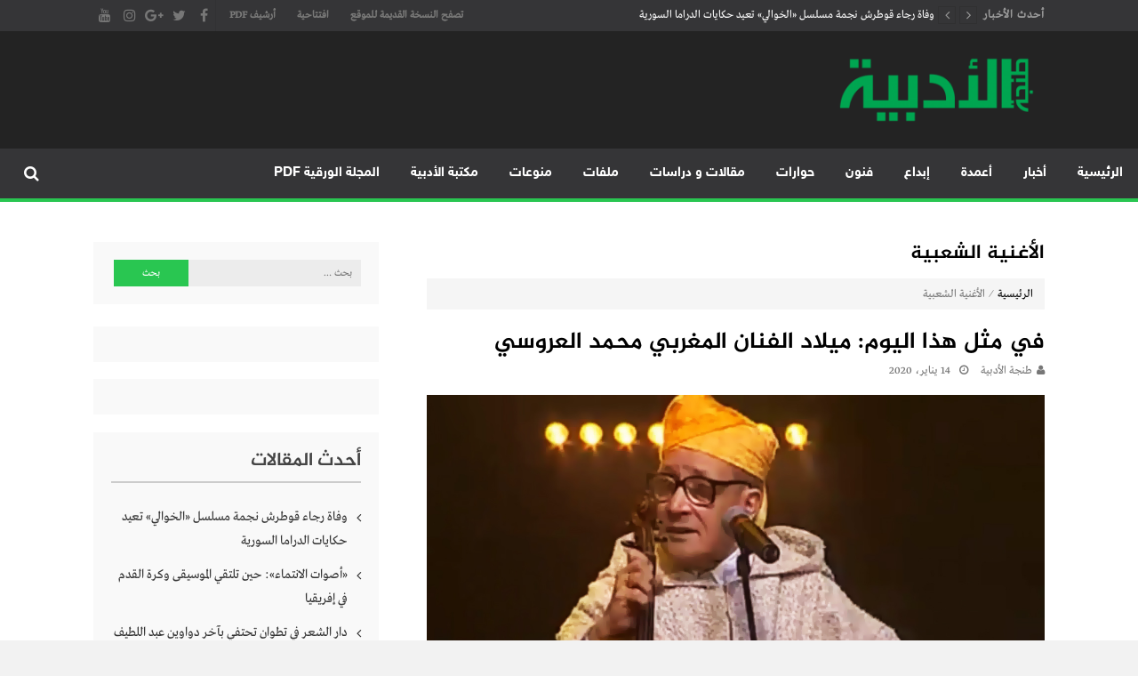

--- FILE ---
content_type: text/html; charset=UTF-8
request_url: https://aladabia.net/tag/%D8%A7%D9%84%D8%A3%D8%BA%D9%86%D9%8A%D8%A9-%D8%A7%D9%84%D8%B4%D8%B9%D8%A8%D9%8A%D8%A9/
body_size: 100185
content:
<!DOCTYPE html>
<html dir="rtl" lang="ar">
<head>
	
	

	
	
	
<meta charset="UTF-8">
<meta name="viewport" content="width=device-width, initial-scale=1">
<link rel="profile" href="http://gmpg.org/xfn/11">
<link rel="pingback" href="https://aladabia.net/xmlrpc.php">

<meta name='robots' content='index, follow, max-image-preview:large, max-snippet:-1, max-video-preview:-1' />
	<style>img:is([sizes="auto" i], [sizes^="auto," i]) { contain-intrinsic-size: 3000px 1500px }</style>
	
	<!-- This site is optimized with the Yoast SEO plugin v24.9 - https://yoast.com/wordpress/plugins/seo/ -->
	<title>الأغنية الشعبية Archives - موقع طنجة الأدبية</title>
	<link rel="canonical" href="https://aladabia.net/tag/الأغنية-الشعبية/" />
	<meta property="og:locale" content="ar_AR" />
	<meta property="og:type" content="article" />
	<meta property="og:title" content="الأغنية الشعبية Archives - موقع طنجة الأدبية" />
	<meta property="og:url" content="https://aladabia.net/tag/الأغنية-الشعبية/" />
	<meta property="og:site_name" content="موقع طنجة الأدبية" />
	<meta name="twitter:card" content="summary_large_image" />
	<script type="application/ld+json" class="yoast-schema-graph">{"@context":"https://schema.org","@graph":[{"@type":"CollectionPage","@id":"https://aladabia.net/tag/%d8%a7%d9%84%d8%a3%d8%ba%d9%86%d9%8a%d8%a9-%d8%a7%d9%84%d8%b4%d8%b9%d8%a8%d9%8a%d8%a9/","url":"https://aladabia.net/tag/%d8%a7%d9%84%d8%a3%d8%ba%d9%86%d9%8a%d8%a9-%d8%a7%d9%84%d8%b4%d8%b9%d8%a8%d9%8a%d8%a9/","name":"الأغنية الشعبية Archives - موقع طنجة الأدبية","isPartOf":{"@id":"https://aladabia.net/#website"},"primaryImageOfPage":{"@id":"https://aladabia.net/tag/%d8%a7%d9%84%d8%a3%d8%ba%d9%86%d9%8a%d8%a9-%d8%a7%d9%84%d8%b4%d8%b9%d8%a8%d9%8a%d8%a9/#primaryimage"},"image":{"@id":"https://aladabia.net/tag/%d8%a7%d9%84%d8%a3%d8%ba%d9%86%d9%8a%d8%a9-%d8%a7%d9%84%d8%b4%d8%b9%d8%a8%d9%8a%d8%a9/#primaryimage"},"thumbnailUrl":"https://aladabia.net/wp-content/uploads/2020/01/maxresdefault-1.jpg","breadcrumb":{"@id":"https://aladabia.net/tag/%d8%a7%d9%84%d8%a3%d8%ba%d9%86%d9%8a%d8%a9-%d8%a7%d9%84%d8%b4%d8%b9%d8%a8%d9%8a%d8%a9/#breadcrumb"},"inLanguage":"ar"},{"@type":"ImageObject","inLanguage":"ar","@id":"https://aladabia.net/tag/%d8%a7%d9%84%d8%a3%d8%ba%d9%86%d9%8a%d8%a9-%d8%a7%d9%84%d8%b4%d8%b9%d8%a8%d9%8a%d8%a9/#primaryimage","url":"https://aladabia.net/wp-content/uploads/2020/01/maxresdefault-1.jpg","contentUrl":"https://aladabia.net/wp-content/uploads/2020/01/maxresdefault-1.jpg","width":1247,"height":678},{"@type":"BreadcrumbList","@id":"https://aladabia.net/tag/%d8%a7%d9%84%d8%a3%d8%ba%d9%86%d9%8a%d8%a9-%d8%a7%d9%84%d8%b4%d8%b9%d8%a8%d9%8a%d8%a9/#breadcrumb","itemListElement":[{"@type":"ListItem","position":1,"name":"Home","item":"https://aladabia.net/"},{"@type":"ListItem","position":2,"name":"الأغنية الشعبية"}]},{"@type":"WebSite","@id":"https://aladabia.net/#website","url":"https://aladabia.net/","name":"موقع طنجة الأدبية","description":"مجلة طنجة الأدبية الموقع الأدبي والثقافي الأول داخل العالم العربي، يتم تحديثه على مدار 24 ساعة ويفتح المجال لكل المبدعين في شتى أنحاء العالم للتعريف بأعمالهم الأدبية و الفنية من قصة، شعر، زجل، رواية، دراسة، نقد، مسرح، سينما، تشكيل، كاريكاتير، موسيقى، حوارات و إصدارات","publisher":{"@id":"https://aladabia.net/#organization"},"potentialAction":[{"@type":"SearchAction","target":{"@type":"EntryPoint","urlTemplate":"https://aladabia.net/?s={search_term_string}"},"query-input":{"@type":"PropertyValueSpecification","valueRequired":true,"valueName":"search_term_string"}}],"inLanguage":"ar"},{"@type":"Organization","@id":"https://aladabia.net/#organization","name":"طنجة الأدبية","url":"https://aladabia.net/","logo":{"@type":"ImageObject","inLanguage":"ar","@id":"https://aladabia.net/#/schema/logo/image/","url":"https://aladabia.net/wp-content/uploads/2018/03/logo-adabia-1.png","contentUrl":"https://aladabia.net/wp-content/uploads/2018/03/logo-adabia-1.png","width":676,"height":250,"caption":"طنجة الأدبية"},"image":{"@id":"https://aladabia.net/#/schema/logo/image/"},"sameAs":["https://web.facebook.com/TanjaAladabia","https://www.youtube.com/channel/UCEsHhzzE4r5HumxvsBgRAZQ#noAd"]}]}</script>
	<!-- / Yoast SEO plugin. -->


<link rel='dns-prefetch' href='//www.googletagmanager.com' />
<link rel='dns-prefetch' href='//www.fontstatic.com' />
<link rel='dns-prefetch' href='//pagead2.googlesyndication.com' />
<link rel="alternate" type="application/rss+xml" title="موقع طنجة الأدبية &laquo; الخلاصة" href="https://aladabia.net/feed/" />
<link rel="alternate" type="application/rss+xml" title="موقع طنجة الأدبية &laquo; خلاصة التعليقات" href="https://aladabia.net/comments/feed/" />
<link rel="alternate" type="application/rss+xml" title="موقع طنجة الأدبية &laquo; الأغنية الشعبية خلاصة الوسوم" href="https://aladabia.net/tag/%d8%a7%d9%84%d8%a3%d8%ba%d9%86%d9%8a%d8%a9-%d8%a7%d9%84%d8%b4%d8%b9%d8%a8%d9%8a%d8%a9/feed/" />
<script type="text/javascript">
/* <![CDATA[ */
window._wpemojiSettings = {"baseUrl":"https:\/\/s.w.org\/images\/core\/emoji\/16.0.1\/72x72\/","ext":".png","svgUrl":"https:\/\/s.w.org\/images\/core\/emoji\/16.0.1\/svg\/","svgExt":".svg","source":{"concatemoji":"https:\/\/aladabia.net\/wp-includes\/js\/wp-emoji-release.min.js?ver=6.8.3"}};
/*! This file is auto-generated */
!function(s,n){var o,i,e;function c(e){try{var t={supportTests:e,timestamp:(new Date).valueOf()};sessionStorage.setItem(o,JSON.stringify(t))}catch(e){}}function p(e,t,n){e.clearRect(0,0,e.canvas.width,e.canvas.height),e.fillText(t,0,0);var t=new Uint32Array(e.getImageData(0,0,e.canvas.width,e.canvas.height).data),a=(e.clearRect(0,0,e.canvas.width,e.canvas.height),e.fillText(n,0,0),new Uint32Array(e.getImageData(0,0,e.canvas.width,e.canvas.height).data));return t.every(function(e,t){return e===a[t]})}function u(e,t){e.clearRect(0,0,e.canvas.width,e.canvas.height),e.fillText(t,0,0);for(var n=e.getImageData(16,16,1,1),a=0;a<n.data.length;a++)if(0!==n.data[a])return!1;return!0}function f(e,t,n,a){switch(t){case"flag":return n(e,"\ud83c\udff3\ufe0f\u200d\u26a7\ufe0f","\ud83c\udff3\ufe0f\u200b\u26a7\ufe0f")?!1:!n(e,"\ud83c\udde8\ud83c\uddf6","\ud83c\udde8\u200b\ud83c\uddf6")&&!n(e,"\ud83c\udff4\udb40\udc67\udb40\udc62\udb40\udc65\udb40\udc6e\udb40\udc67\udb40\udc7f","\ud83c\udff4\u200b\udb40\udc67\u200b\udb40\udc62\u200b\udb40\udc65\u200b\udb40\udc6e\u200b\udb40\udc67\u200b\udb40\udc7f");case"emoji":return!a(e,"\ud83e\udedf")}return!1}function g(e,t,n,a){var r="undefined"!=typeof WorkerGlobalScope&&self instanceof WorkerGlobalScope?new OffscreenCanvas(300,150):s.createElement("canvas"),o=r.getContext("2d",{willReadFrequently:!0}),i=(o.textBaseline="top",o.font="600 32px Arial",{});return e.forEach(function(e){i[e]=t(o,e,n,a)}),i}function t(e){var t=s.createElement("script");t.src=e,t.defer=!0,s.head.appendChild(t)}"undefined"!=typeof Promise&&(o="wpEmojiSettingsSupports",i=["flag","emoji"],n.supports={everything:!0,everythingExceptFlag:!0},e=new Promise(function(e){s.addEventListener("DOMContentLoaded",e,{once:!0})}),new Promise(function(t){var n=function(){try{var e=JSON.parse(sessionStorage.getItem(o));if("object"==typeof e&&"number"==typeof e.timestamp&&(new Date).valueOf()<e.timestamp+604800&&"object"==typeof e.supportTests)return e.supportTests}catch(e){}return null}();if(!n){if("undefined"!=typeof Worker&&"undefined"!=typeof OffscreenCanvas&&"undefined"!=typeof URL&&URL.createObjectURL&&"undefined"!=typeof Blob)try{var e="postMessage("+g.toString()+"("+[JSON.stringify(i),f.toString(),p.toString(),u.toString()].join(",")+"));",a=new Blob([e],{type:"text/javascript"}),r=new Worker(URL.createObjectURL(a),{name:"wpTestEmojiSupports"});return void(r.onmessage=function(e){c(n=e.data),r.terminate(),t(n)})}catch(e){}c(n=g(i,f,p,u))}t(n)}).then(function(e){for(var t in e)n.supports[t]=e[t],n.supports.everything=n.supports.everything&&n.supports[t],"flag"!==t&&(n.supports.everythingExceptFlag=n.supports.everythingExceptFlag&&n.supports[t]);n.supports.everythingExceptFlag=n.supports.everythingExceptFlag&&!n.supports.flag,n.DOMReady=!1,n.readyCallback=function(){n.DOMReady=!0}}).then(function(){return e}).then(function(){var e;n.supports.everything||(n.readyCallback(),(e=n.source||{}).concatemoji?t(e.concatemoji):e.wpemoji&&e.twemoji&&(t(e.twemoji),t(e.wpemoji)))}))}((window,document),window._wpemojiSettings);
/* ]]> */
</script>
<style id='wp-emoji-styles-inline-css' type='text/css'>

	img.wp-smiley, img.emoji {
		display: inline !important;
		border: none !important;
		box-shadow: none !important;
		height: 1em !important;
		width: 1em !important;
		margin: 0 0.07em !important;
		vertical-align: -0.1em !important;
		background: none !important;
		padding: 0 !important;
	}
</style>
<link rel='stylesheet' id='wp-block-library-rtl-css' href='https://aladabia.net/wp-includes/css/dist/block-library/style-rtl.min.css?ver=6.8.3' type='text/css' media='all' />
<style id='classic-theme-styles-inline-css' type='text/css'>
/*! This file is auto-generated */
.wp-block-button__link{color:#fff;background-color:#32373c;border-radius:9999px;box-shadow:none;text-decoration:none;padding:calc(.667em + 2px) calc(1.333em + 2px);font-size:1.125em}.wp-block-file__button{background:#32373c;color:#fff;text-decoration:none}
</style>
<style id='global-styles-inline-css' type='text/css'>
:root{--wp--preset--aspect-ratio--square: 1;--wp--preset--aspect-ratio--4-3: 4/3;--wp--preset--aspect-ratio--3-4: 3/4;--wp--preset--aspect-ratio--3-2: 3/2;--wp--preset--aspect-ratio--2-3: 2/3;--wp--preset--aspect-ratio--16-9: 16/9;--wp--preset--aspect-ratio--9-16: 9/16;--wp--preset--color--black: #000000;--wp--preset--color--cyan-bluish-gray: #abb8c3;--wp--preset--color--white: #ffffff;--wp--preset--color--pale-pink: #f78da7;--wp--preset--color--vivid-red: #cf2e2e;--wp--preset--color--luminous-vivid-orange: #ff6900;--wp--preset--color--luminous-vivid-amber: #fcb900;--wp--preset--color--light-green-cyan: #7bdcb5;--wp--preset--color--vivid-green-cyan: #00d084;--wp--preset--color--pale-cyan-blue: #8ed1fc;--wp--preset--color--vivid-cyan-blue: #0693e3;--wp--preset--color--vivid-purple: #9b51e0;--wp--preset--gradient--vivid-cyan-blue-to-vivid-purple: linear-gradient(135deg,rgba(6,147,227,1) 0%,rgb(155,81,224) 100%);--wp--preset--gradient--light-green-cyan-to-vivid-green-cyan: linear-gradient(135deg,rgb(122,220,180) 0%,rgb(0,208,130) 100%);--wp--preset--gradient--luminous-vivid-amber-to-luminous-vivid-orange: linear-gradient(135deg,rgba(252,185,0,1) 0%,rgba(255,105,0,1) 100%);--wp--preset--gradient--luminous-vivid-orange-to-vivid-red: linear-gradient(135deg,rgba(255,105,0,1) 0%,rgb(207,46,46) 100%);--wp--preset--gradient--very-light-gray-to-cyan-bluish-gray: linear-gradient(135deg,rgb(238,238,238) 0%,rgb(169,184,195) 100%);--wp--preset--gradient--cool-to-warm-spectrum: linear-gradient(135deg,rgb(74,234,220) 0%,rgb(151,120,209) 20%,rgb(207,42,186) 40%,rgb(238,44,130) 60%,rgb(251,105,98) 80%,rgb(254,248,76) 100%);--wp--preset--gradient--blush-light-purple: linear-gradient(135deg,rgb(255,206,236) 0%,rgb(152,150,240) 100%);--wp--preset--gradient--blush-bordeaux: linear-gradient(135deg,rgb(254,205,165) 0%,rgb(254,45,45) 50%,rgb(107,0,62) 100%);--wp--preset--gradient--luminous-dusk: linear-gradient(135deg,rgb(255,203,112) 0%,rgb(199,81,192) 50%,rgb(65,88,208) 100%);--wp--preset--gradient--pale-ocean: linear-gradient(135deg,rgb(255,245,203) 0%,rgb(182,227,212) 50%,rgb(51,167,181) 100%);--wp--preset--gradient--electric-grass: linear-gradient(135deg,rgb(202,248,128) 0%,rgb(113,206,126) 100%);--wp--preset--gradient--midnight: linear-gradient(135deg,rgb(2,3,129) 0%,rgb(40,116,252) 100%);--wp--preset--font-size--small: 13px;--wp--preset--font-size--medium: 20px;--wp--preset--font-size--large: 36px;--wp--preset--font-size--x-large: 42px;--wp--preset--spacing--20: 0.44rem;--wp--preset--spacing--30: 0.67rem;--wp--preset--spacing--40: 1rem;--wp--preset--spacing--50: 1.5rem;--wp--preset--spacing--60: 2.25rem;--wp--preset--spacing--70: 3.38rem;--wp--preset--spacing--80: 5.06rem;--wp--preset--shadow--natural: 6px 6px 9px rgba(0, 0, 0, 0.2);--wp--preset--shadow--deep: 12px 12px 50px rgba(0, 0, 0, 0.4);--wp--preset--shadow--sharp: 6px 6px 0px rgba(0, 0, 0, 0.2);--wp--preset--shadow--outlined: 6px 6px 0px -3px rgba(255, 255, 255, 1), 6px 6px rgba(0, 0, 0, 1);--wp--preset--shadow--crisp: 6px 6px 0px rgba(0, 0, 0, 1);}:where(.is-layout-flex){gap: 0.5em;}:where(.is-layout-grid){gap: 0.5em;}body .is-layout-flex{display: flex;}.is-layout-flex{flex-wrap: wrap;align-items: center;}.is-layout-flex > :is(*, div){margin: 0;}body .is-layout-grid{display: grid;}.is-layout-grid > :is(*, div){margin: 0;}:where(.wp-block-columns.is-layout-flex){gap: 2em;}:where(.wp-block-columns.is-layout-grid){gap: 2em;}:where(.wp-block-post-template.is-layout-flex){gap: 1.25em;}:where(.wp-block-post-template.is-layout-grid){gap: 1.25em;}.has-black-color{color: var(--wp--preset--color--black) !important;}.has-cyan-bluish-gray-color{color: var(--wp--preset--color--cyan-bluish-gray) !important;}.has-white-color{color: var(--wp--preset--color--white) !important;}.has-pale-pink-color{color: var(--wp--preset--color--pale-pink) !important;}.has-vivid-red-color{color: var(--wp--preset--color--vivid-red) !important;}.has-luminous-vivid-orange-color{color: var(--wp--preset--color--luminous-vivid-orange) !important;}.has-luminous-vivid-amber-color{color: var(--wp--preset--color--luminous-vivid-amber) !important;}.has-light-green-cyan-color{color: var(--wp--preset--color--light-green-cyan) !important;}.has-vivid-green-cyan-color{color: var(--wp--preset--color--vivid-green-cyan) !important;}.has-pale-cyan-blue-color{color: var(--wp--preset--color--pale-cyan-blue) !important;}.has-vivid-cyan-blue-color{color: var(--wp--preset--color--vivid-cyan-blue) !important;}.has-vivid-purple-color{color: var(--wp--preset--color--vivid-purple) !important;}.has-black-background-color{background-color: var(--wp--preset--color--black) !important;}.has-cyan-bluish-gray-background-color{background-color: var(--wp--preset--color--cyan-bluish-gray) !important;}.has-white-background-color{background-color: var(--wp--preset--color--white) !important;}.has-pale-pink-background-color{background-color: var(--wp--preset--color--pale-pink) !important;}.has-vivid-red-background-color{background-color: var(--wp--preset--color--vivid-red) !important;}.has-luminous-vivid-orange-background-color{background-color: var(--wp--preset--color--luminous-vivid-orange) !important;}.has-luminous-vivid-amber-background-color{background-color: var(--wp--preset--color--luminous-vivid-amber) !important;}.has-light-green-cyan-background-color{background-color: var(--wp--preset--color--light-green-cyan) !important;}.has-vivid-green-cyan-background-color{background-color: var(--wp--preset--color--vivid-green-cyan) !important;}.has-pale-cyan-blue-background-color{background-color: var(--wp--preset--color--pale-cyan-blue) !important;}.has-vivid-cyan-blue-background-color{background-color: var(--wp--preset--color--vivid-cyan-blue) !important;}.has-vivid-purple-background-color{background-color: var(--wp--preset--color--vivid-purple) !important;}.has-black-border-color{border-color: var(--wp--preset--color--black) !important;}.has-cyan-bluish-gray-border-color{border-color: var(--wp--preset--color--cyan-bluish-gray) !important;}.has-white-border-color{border-color: var(--wp--preset--color--white) !important;}.has-pale-pink-border-color{border-color: var(--wp--preset--color--pale-pink) !important;}.has-vivid-red-border-color{border-color: var(--wp--preset--color--vivid-red) !important;}.has-luminous-vivid-orange-border-color{border-color: var(--wp--preset--color--luminous-vivid-orange) !important;}.has-luminous-vivid-amber-border-color{border-color: var(--wp--preset--color--luminous-vivid-amber) !important;}.has-light-green-cyan-border-color{border-color: var(--wp--preset--color--light-green-cyan) !important;}.has-vivid-green-cyan-border-color{border-color: var(--wp--preset--color--vivid-green-cyan) !important;}.has-pale-cyan-blue-border-color{border-color: var(--wp--preset--color--pale-cyan-blue) !important;}.has-vivid-cyan-blue-border-color{border-color: var(--wp--preset--color--vivid-cyan-blue) !important;}.has-vivid-purple-border-color{border-color: var(--wp--preset--color--vivid-purple) !important;}.has-vivid-cyan-blue-to-vivid-purple-gradient-background{background: var(--wp--preset--gradient--vivid-cyan-blue-to-vivid-purple) !important;}.has-light-green-cyan-to-vivid-green-cyan-gradient-background{background: var(--wp--preset--gradient--light-green-cyan-to-vivid-green-cyan) !important;}.has-luminous-vivid-amber-to-luminous-vivid-orange-gradient-background{background: var(--wp--preset--gradient--luminous-vivid-amber-to-luminous-vivid-orange) !important;}.has-luminous-vivid-orange-to-vivid-red-gradient-background{background: var(--wp--preset--gradient--luminous-vivid-orange-to-vivid-red) !important;}.has-very-light-gray-to-cyan-bluish-gray-gradient-background{background: var(--wp--preset--gradient--very-light-gray-to-cyan-bluish-gray) !important;}.has-cool-to-warm-spectrum-gradient-background{background: var(--wp--preset--gradient--cool-to-warm-spectrum) !important;}.has-blush-light-purple-gradient-background{background: var(--wp--preset--gradient--blush-light-purple) !important;}.has-blush-bordeaux-gradient-background{background: var(--wp--preset--gradient--blush-bordeaux) !important;}.has-luminous-dusk-gradient-background{background: var(--wp--preset--gradient--luminous-dusk) !important;}.has-pale-ocean-gradient-background{background: var(--wp--preset--gradient--pale-ocean) !important;}.has-electric-grass-gradient-background{background: var(--wp--preset--gradient--electric-grass) !important;}.has-midnight-gradient-background{background: var(--wp--preset--gradient--midnight) !important;}.has-small-font-size{font-size: var(--wp--preset--font-size--small) !important;}.has-medium-font-size{font-size: var(--wp--preset--font-size--medium) !important;}.has-large-font-size{font-size: var(--wp--preset--font-size--large) !important;}.has-x-large-font-size{font-size: var(--wp--preset--font-size--x-large) !important;}
:where(.wp-block-post-template.is-layout-flex){gap: 1.25em;}:where(.wp-block-post-template.is-layout-grid){gap: 1.25em;}
:where(.wp-block-columns.is-layout-flex){gap: 2em;}:where(.wp-block-columns.is-layout-grid){gap: 2em;}
:root :where(.wp-block-pullquote){font-size: 1.5em;line-height: 1.6;}
</style>
<link rel='stylesheet' id='wp-polls-css' href='https://aladabia.net/wp-content/plugins/wp-polls/polls-css.css?ver=2.77.3' type='text/css' media='all' />
<style id='wp-polls-inline-css' type='text/css'>
.wp-polls .pollbar {
	margin: 1px;
	font-size: 6px;
	line-height: 8px;
	height: 8px;
	background-image: url('https://aladabia.net/wp-content/plugins/wp-polls/images/default/pollbg.gif');
	border: 1px solid #c8c8c8;
}

</style>
<link rel='stylesheet' id='wp-polls-rtl-css' href='https://aladabia.net/wp-content/plugins/wp-polls/polls-css-rtl.css?ver=2.77.3' type='text/css' media='all' />
<link rel='stylesheet' id='arabic-webfonts-css' href='//www.fontstatic.com/f=DroidKufi-Regular,jazeera,' type='text/css' media='all' />
<link rel='stylesheet' id='wppopups-base-css' href='https://aladabia.net/wp-content/plugins/wp-popups-lite/src/assets/css/wppopups-base.css?ver=2.2.0.3' type='text/css' media='all' />
<link rel='stylesheet' id='lightslider-style-css' href='https://aladabia.net/wp-content/themes/moheet/assets/library/lightslider/lightslider.css?ver=1.1.5' type='text/css' media='all' />
<link rel='stylesheet' id='font-awesome-style-css' href='https://aladabia.net/wp-content/themes/moheet/assets/library/font-awesome/css/font-awesome.css?ver=4.5.0' type='text/css' media='all' />
<link rel='stylesheet' id='animate-css-css' href='https://aladabia.net/wp-content/themes/moheet/assets/css/animate.css?ver=3.5.1' type='text/css' media='all' />
<link rel='stylesheet' id='prettyPhoto-style-css' href='https://aladabia.net/wp-content/themes/moheet/assets/css/prettyPhoto.css?ver=3.1.6' type='text/css' media='all' />
<link rel='stylesheet' id='moheet-style-css' href='https://aladabia.net/wp-content/themes/moheet/style.css?ver=1.2' type='text/css' media='all' />
<style id='moheet-style-inline-css' type='text/css'>
span.cat-links a.cat-9 {
                    color: #fff;
                    background: #4db2ec;
                }
                
span.cat-links a.cat-751 {
                    color: #fff;
                    background: #4db2ec;
                }
                
span.cat-links a.cat-13 {
                    color: #fff;
                    background: #4db2ec;
                }
                
span.cat-links a.cat-290 {
                    color: #fff;
                    background: #4db2ec;
                }
                
span.cat-links a.cat-29 {
                    color: #fff;
                    background: #4db2ec;
                }
                
span.cat-links a.cat-34 {
                    color: #fff;
                    background: #4db2ec;
                }
                
span.cat-links a.cat-33 {
                    color: #fff;
                    background: #4db2ec;
                }
                
span.cat-links a.cat-21 {
                    color: #fff;
                    background: #4db2ec;
                }
                
span.cat-links a.cat-60 {
                    color: #fff;
                    background: #4db2ec;
                }
                
span.cat-links a.cat-11 {
                    color: #fff;
                    background: #4db2ec;
                }
                
span.cat-links a.cat-3872 {
                    color: #fff;
                    background: #4db2ec;
                }
                
span.cat-links a.cat-28 {
                    color: #fff;
                    background: #4db2ec;
                }
                
span.cat-links a.cat-44 {
                    color: #fff;
                    background: #4db2ec;
                }
                
span.cat-links a.cat-26 {
                    color: #fff;
                    background: #4db2ec;
                }
                
span.cat-links a.cat-35 {
                    color: #fff;
                    background: #4db2ec;
                }
                
span.cat-links a.cat-12 {
                    color: #fff;
                    background: #4db2ec;
                }
                
span.cat-links a.cat-38 {
                    color: #fff;
                    background: #4db2ec;
                }
                
span.cat-links a.cat-23 {
                    color: #fff;
                    background: #4db2ec;
                }
                
span.cat-links a.cat-36 {
                    color: #fff;
                    background: #4db2ec;
                }
                
span.cat-links a.cat-1 {
                    color: #fff;
                    background: #ff4422;
                }
                
span.cat-links a.cat-37 {
                    color: #fff;
                    background: #4db2ec;
                }
                
span.cat-links a.cat-15 {
                    color: #fff;
                    background: #4db2ec;
                }
                
span.cat-links a.cat-383 {
                    color: #fff;
                    background: #4db2ec;
                }
                
span.cat-links a.cat-22 {
                    color: #fff;
                    background: #4db2ec;
                }
                
span.cat-links a.cat-10 {
                    color: #fff;
                    background: #4db2ec;
                }
                
span.cat-links a.cat-14 {
                    color: #fff;
                    background: #4db2ec;
                }
                
span.cat-links a.cat-3790 {
                    color: #fff;
                    background: #4db2ec;
                }
                
span.cat-links a.cat-25 {
                    color: #fff;
                    background: #4db2ec;
                }
                
span.cat-links a.cat-1122 {
                    color: #fff;
                    background: #4db2ec;
                }
                
span.cat-links a.cat-19 {
                    color: #fff;
                    background: #4db2ec;
                }
                
span.cat-links a.cat-27 {
                    color: #fff;
                    background: #4db2ec;
                }
                
.widget_social-widget a, .nav-toggle, span.cat-links a, .main-navigation .current_page_item > a, .main-navigation .current-menu-item > a, .main-navigation .current_page_ancestor > a, .main-navigation .current-menu-ancestor > a, .nav-wrapper > li > a:hover, .header-layout1.moheet-top-header .moheet-ticker-caption, .site-header .main-navigation .moheet-search-form-primary .search-form .search-submit, .site-header .main-navigation .moheet-search-form-primary.search-in .search-form .search-submit:hover, .homepage-fullwidth-wrapper  h4.block-title:after, .homepage-fullwidth-wrapper  h4.widget-title:after, .homepage-bottom-fullwidth-wrapper h4.block-title:after, .homepage-bottom-fullwidth-wrapper h4.widget-title:after, .moheet-main-content   h4.widget-title:after, .moheet-main-content h4.block-title:after, .moheet-bottom-main-content  h4.widget-title:after, .moheet-bottom-main-content h4.block-title:after,
                        .widget.moheet_category_posts_slider .lSSlideOuter ul.lSPager.lSpg > li.active a, .widget.moheet_category_posts_slider .lSSlideOuter ul.lSPager.lSpg > li a:hover,
                        .widget_tag_cloud .tagcloud a:hover, .tags-links a:hover,
                        #scroll-up:hover,
                        .single #moheet-breadcrumbs:before, .archive #moheet-breadcrumbs:before,
                        #primary .comments-area .form-submit input[type=submit], .archive.moheet-archive-layout3 article .layout3-content-wrapper .left-wrap .date-day, .archive.moheet-archive-layout3 .moheet-archive-more,
                        .pagination .nav-links span.current, .pagination .nav-links span:hover, .pagination .nav-links a:hover,
                        .single .layout3-content-wrapper .layout3-postmeta .date-day,
                        #secondary .widget_search input.search-submit {
                            background: #29c651;
                        }
.moheet_fullwidth_slider .fw_slider_layout_2 .lSSlideOuter .lSPager.lSpg > li a:hover, a, a:hover, .site-footer a:hover, .site-header .main-navigation li a:hover,  #primary .author-desc-wrapper .author-social span.social-icon-wrap a:hover, .post-review-wrapper .section-title , .post-review-wrapper .total-reivew-wrapper .stars-count, .post-review-wrapper .stars-review-wrapper .review-featured-wrap .stars-count {
                            color: #29c651;
                        }
.site-header .main-navigation ul li ul li a:hover, .entry-meta a:hover, #primary .entry-footer a:hover,
                        h3 a:hover, h3.featured-large-font a:hover,
                        .widget.moheet_block_posts_ajax .child-cat-tabs ul.moheet-tab-links li a:hover, 
                        .block-header .view-all a:hover,
                        h3.large-font a:hover, .widget.moheet_block_posts_carousel .single-post .post-caption h3 a:hover, .widget.moheet_category_posts_slider .single-post .post-caption h3 a:hover, .widget.moheet_category_posts_slider .single-post .post-caption h3 a:hover,
                        .moheet_fullwidth_block_posts .fw_block_layout_1 .single-posts-wrapper .single-post .post-content-wrapper h3 a:hover, .single-post .tags-links:before,
                        .single #moheet-breadcrumbs span a:hover, .archive #moheet-breadcrumbs span a:hover,
                        .post-navigation .nav-links a:hover p, #primary .moheet-author-metabox .author-desc-wrapper a.author-title:hover, #primary .moheet-author-metabox .author-desc-wrapper a:hover,
                        h2.entry-title a:hover, .archive.moheet-archive-layout3 .moheet-archive-more:hover,
                        .post-meta a:hover, .entry-meta a:hover, #primary .entry-footer a:hover,
                        .post-meta .post-author .author:hover:before, .post-meta .post-author .author:hover a, .site-content .homepage-slider-section .widget_moheet_featured_slider .featured-article .post-caption .post-meta a:hover,
                        .widget .single-post .post-meta a:hover,
                        .widget .single-post .post-meta span.comments-count a:hover, .widget .single-post .post-meta span.comments-count a:hover:before, .moheet-related-wrapper .post-meta span a:hover,
                        .page-template-home-template .post-meta .star-review-wrapper .star-value,
                        .comments-area .comment-meta a:hover, .comments-area .reply a:hover, .comments-area ol li .cmt-main-content cite.fn a:hover, 
                        .site-header .main-navigation ul.moheet_mega_menu li.has-mega-menu ul.mega-cat-menu.has-menu-tab li .ap-mega-menu-cat-wrap div a.mega-active-cat,
                        .post-meta .star-review-wrapper .star-value,
                        .site-footer a:hover,
                        .moheet_fullwidth_slider .fw_slider_layout_1 .slide-info-wrapper h2.slide-title a:hover,
                        .widget_recent_entries li a:hover, 
                        .widget_archive li a:hover, 
                        .widget_categories li a:hover, 
                        .widget_meta li a:hover, 
                        .widget_recent_comments li a:hover, 
                        .moheet-footer-widget .menu li a:hover,
                        .archive .tags-links a:hover, 
                        .single-post .tags-links a:hover, 
                        .search .tags-links a:hover, 
                        .blog .tags-links a:hover,
                        .widget.moheet_category_posts_slider .single-post .post-meta .post-author .author:hover:before,
                        .moheet_fullwidth_slider .fw_slider_layout_1 .lSSlideOuter ul li .post-meta a:hover,
                        .moheet_fullwidth_slider .fw_slider_layout_1 .lSSlideOuter ul li .post-meta a:hover, .moheet_fullwidth_slider .fw_slider_layout_1 .lSSlideOuter ul li .post-meta .post-author .author:hover:before, .moheet_fullwidth_slider .fw_slider_layout_1 .lSSlideOuter ul li .post-meta .post-view:hover a, .moheet_fullwidth_block_posts .fw_block_layout_2 .single-posts-wrapper .single-post .post-meta .posted-on a:hover, .moheet_fullwidth_block_posts .fw_block_layout_2 .single-posts-wrapper .single-post .post-meta span.author:hover:before, .moheet_fullwidth_block_posts .fw_block_layout_2 .single-posts-wrapper .single-post .post-content-wrapper h3 a:hover, .site-footer .widget.moheet_category_posts_slider .post-meta .posted-on:hover a, .site-footer .widget.moheet_category_posts_slider .post-meta .posted-on:hover:before, .site-footer .widget.moheet_category_posts_slider .post-meta span.comments-count a:hover, .site-footer .widget.moheet_category_posts_slider .post-meta .post-author .author:hover:before, .site-footer .widget.moheet_category_posts_slider .single-post .post-meta .post-author a:hover, .moheet_fullwidth_block_posts .fw_block_layout_1 .single-posts-wrapper .single-post .post-meta .posted-on:hover a, .moheet_fullwidth_block_posts .fw_block_layout_1 .single-posts-wrapper .single-post .post-meta .posted-on:hover:before, .moheet_fullwidth_block_posts .fw_block_layout_1 .single-posts-wrapper .single-post .post-meta span.author:hover a, .moheet_fullwidth_block_posts .fw_block_layout_1 .single-posts-wrapper .single-post .post-meta span.author:hover:before, .moheet_fullwidth_block_posts .post-meta .post-author .author:hover a, .moheet_fullwidth_block_posts .post-meta .post-author .author:hover:before, .widget.moheet_block_posts_carousel .block_crs_layout_1 .post-meta .post-author .author:hover a, .widget.moheet_block_posts_carousel .block_crs_layout_1 .post-meta .post-author .author:hover:before, .widget.moheet_block_posts_carousel .block_crs_layout_1 .single-post .post-meta .posted-on:hover a, .widget.moheet_block_posts_carousel .block_crs_layout_1 .single-post .post-meta .posted-on:hover:before, .moheet_fullwidth_slider .fw_slider_layout_2 .slide-info-wrapper .post-meta .comments-count:hover a, .moheet_fullwidth_slider .fw_slider_layout_2 .slide-info-wrapper .post-meta .comments-count:hover:before, .moheet_fullwidth_slider .fw_slider_layout_2 .slide-info-wrapper .post-meta .posted-on:hover a, .moheet_fullwidth_slider .fw_slider_layout_2 .slide-info-wrapper .post-meta .posted-on:hover:before, .moheet_fullwidth_slider .fw_slider_layout_2 .lSSlideOuter .slide-info-wrapper .post-meta .post-author .author:hover:before, .widget_moheet_featured_slider .post-meta .post-author .author:hover:before, .post-meta .post-author .author:hover:before, .post-meta .comments-count a:hover:before, .post-meta .post-author .author:hover a, .site-content .homepage-slider-section .widget_moheet_featured_slider .featured-article .post-caption .post-meta a:hover,
                        .moheet-home-aside .widget.moheet_category_posts_slider .single-post .post-meta .comments-count a:hover,
                        .moheet-newsticker-wrapper.header-layout2 ul li a:hover,
                        .moheet-newsticker-wrapper.header-layout2 .moheet-ticker-caption span,
                        .moheet-top-header.header-layout2 .top-navigation .menu a:hover,
                      .moheet-newsticker-wrapper.header-layout2 ul li a:before ,
                        .moheet_fullwidth_slider .fw_slider_layout_1 .slide-info-wrapper h2.slide-title a:hover,
                        .moheet-newsticker-wrapper ul li a:hover, 
                        .moheet-newsticker-wrapper .moheet-container.carousel-layout .lSSlideWrapper ul li .single-news a:hover {
                        color: #29c651;
                    }
.site-header .main-navigation ul#primary-menu > li > ul, .site-header .main-navigation, .site-header.header-layout1 .main-navigation .menu-primary-menu-container > ul > li.current-menu-item a:before, .site-header.header-layout1 .main-navigation .menu-primary-menu-container > ul > li > a:hover:before, .site-header.header-layout2 .main-navigation .menu-primary-menu-container > ul > li.current-menu-item a:before, .site-header.header-layout2 .main-navigation .menu-primary-menu-container > ul > li > a:hover:before, .header-layout2 .main-navigation .index-icon:hover:before, .header-layout1 .main-navigation .index-icon:hover:before,
            .site-header.header-layout1 .main-navigation .menu-primary-menu-container > ul li a:before, .site-header.header-layout2 .main-navigation .menu-primary-menu-container > ul li a:before, .header-layout2 .main-navigation .index-icon:before, .header-layout1 .main-navigation .index-icon:before,
            .site-header .main-navigation .moheet-search-form-primary .search-form, 
            .widget_tag_cloud .tagcloud a:hover, .tags-links a:hover, .archive.moheet-archive-layout3 .moheet-archive-more,
            .pagination .nav-links span.current, .pagination .nav-links span:hover, .pagination .nav-links a:hover {
                        border-color: #29c651;
                    }
.moheet-newsticker-wrapper .default-layout-new .moheet-ticker-caption span:after {
                        border-color: transparent transparent transparent #29c651;
                    }

</style>
<style id='akismet-widget-style-inline-css' type='text/css'>

			.a-stats {
				--akismet-color-mid-green: #357b49;
				--akismet-color-white: #fff;
				--akismet-color-light-grey: #f6f7f7;

				max-width: 350px;
				width: auto;
			}

			.a-stats * {
				all: unset;
				box-sizing: border-box;
			}

			.a-stats strong {
				font-weight: 600;
			}

			.a-stats a.a-stats__link,
			.a-stats a.a-stats__link:visited,
			.a-stats a.a-stats__link:active {
				background: var(--akismet-color-mid-green);
				border: none;
				box-shadow: none;
				border-radius: 8px;
				color: var(--akismet-color-white);
				cursor: pointer;
				display: block;
				font-family: -apple-system, BlinkMacSystemFont, 'Segoe UI', 'Roboto', 'Oxygen-Sans', 'Ubuntu', 'Cantarell', 'Helvetica Neue', sans-serif;
				font-weight: 500;
				padding: 12px;
				text-align: center;
				text-decoration: none;
				transition: all 0.2s ease;
			}

			/* Extra specificity to deal with TwentyTwentyOne focus style */
			.widget .a-stats a.a-stats__link:focus {
				background: var(--akismet-color-mid-green);
				color: var(--akismet-color-white);
				text-decoration: none;
			}

			.a-stats a.a-stats__link:hover {
				filter: brightness(110%);
				box-shadow: 0 4px 12px rgba(0, 0, 0, 0.06), 0 0 2px rgba(0, 0, 0, 0.16);
			}

			.a-stats .count {
				color: var(--akismet-color-white);
				display: block;
				font-size: 1.5em;
				line-height: 1.4;
				padding: 0 13px;
				white-space: nowrap;
			}
		
</style>
<script type="text/javascript" src="https://aladabia.net/wp-includes/js/jquery/jquery.min.js?ver=3.7.1" id="jquery-core-js"></script>
<script type="text/javascript" src="https://aladabia.net/wp-includes/js/jquery/jquery-migrate.min.js?ver=3.4.1" id="jquery-migrate-js"></script>
<script type="text/javascript" id="email-download-link-js-extra">
/* <![CDATA[ */
var ed_data = {"messages":{"ed_required_field":"Please fill in the required field.","ed_invalid_name":"Name seems invalid.","ed_invalid_email":"Email address seems invalid.","ed_unexpected_error":"Oops.. Unexpected error occurred.","ed_sent_successfull":"Download link sent successfully to your email address.","ed_select_downloads":"Please select your downloads.","ed_invalid_captcha":"Robot verification failed, please try again.","ed_toofast_message":"You are trying to submit too fast. try again in 1 minute.","ed_blocked_message1":"Your submission is not accepted due to security reason. Please contact admin.","ed_blocked_message2":"Entered name or email contains a word that is not allowed. Please contact admin."},"ed_ajax_url":"https:\/\/aladabia.net\/wp-admin\/admin-ajax.php"};
/* ]]> */
</script>
<script type="text/javascript" src="https://aladabia.net/wp-content/plugins/email-download-link/inc/email-download-link.js?ver=2.2" id="email-download-link-js"></script>
<script type="text/javascript" src="https://aladabia.net/wp-content/themes/moheet/assets/library/lightslider/lightslider.js?ver=1.1.5" id="lightslider-js"></script>
<script type="text/javascript" id="moheet-custom-script-js-extra">
/* <![CDATA[ */
var WowOption = {"mode":"enable"};
var moheet_ajax_script = {"ajaxurl":"https:\/\/aladabia.net\/wp-admin\/admin-ajax.php"};
/* ]]> */
</script>
<script type="text/javascript" src="https://aladabia.net/wp-content/themes/moheet/assets/js/moheet-custom.js?ver=1.2" id="moheet-custom-script-js"></script>

<!-- Google tag (gtag.js) snippet added by Site Kit -->

<!-- Google Analytics snippet added by Site Kit -->
<script type="text/javascript" src="https://www.googletagmanager.com/gtag/js?id=G-JWRF8E2REF" id="google_gtagjs-js" async></script>
<script type="text/javascript" id="google_gtagjs-js-after">
/* <![CDATA[ */
window.dataLayer = window.dataLayer || [];function gtag(){dataLayer.push(arguments);}
gtag("set","linker",{"domains":["aladabia.net"]});
gtag("js", new Date());
gtag("set", "developer_id.dZTNiMT", true);
gtag("config", "G-JWRF8E2REF");
/* ]]> */
</script>

<!-- End Google tag (gtag.js) snippet added by Site Kit -->
<link rel="https://api.w.org/" href="https://aladabia.net/wp-json/" /><link rel="alternate" title="JSON" type="application/json" href="https://aladabia.net/wp-json/wp/v2/tags/2531" /><link rel="EditURI" type="application/rsd+xml" title="RSD" href="https://aladabia.net/xmlrpc.php?rsd" />
<link rel="stylesheet" href="https://aladabia.net/wp-content/themes/moheet/rtl.css" type="text/css" media="screen" /><meta name="generator" content="WordPress 6.8.3" />
<style>.ed_form_message.success { color: #008000; }.ed_form_message.error { color: #ff0000; }.ed_form_message.boterror { color: #ff0000; }</style><meta name="generator" content="Site Kit by Google 1.150.0" /><!-- Start arabic-webfonts v1.4.6 styles -->        <style id='arabic-webfonts' type='text/css'>
                                 body.rtl p {
                      font-family: 'DroidKufi-Regular' !important;
                                 font-size: 15px !important;
                                 line-height: 1.7 !important;
                                 }
                                 body.rtl h1 {
                      font-family: 'jazeera' !important;
                                 font-size: 22px !important;
                                 line-height: 1.2 !important;
                                 }
                                 body.rtl h2 {
                      font-family: 'jazeera' !important;
                                 font-size: 17px !important;
                                 line-height: 1.4 !important;
                                 }
                                 body.rtl h3 {
                      font-family: 'jazeera' !important;
                                 font-size: 23px !important;
                                 line-height: 1.2 !important;
                                 }
                                 body.rtl h4 {
                      font-family: 'jazeera' !important;
                                 font-size: 21px !important;
                                 line-height: 1.2 !important;
                                 }
                                 body.rtl h5 {
                      font-family: 'jazeera' !important;
                                                       }
                                 body.rtl h6 {
                      font-family: 'jazeera' !important;
                                                       }
                      	    </style>
        <!-- /End arabic-webfonts styles --><script>
/* <![CDATA[ */
    jQuery(document).ready(function($) {
                    // Sticky Menu 
            $("#site-navigation").sticky({topSpacing:0,zIndex:9999});
            });
/* ]]> */
</script>

<!-- Google AdSense meta tags added by Site Kit -->
<meta name="google-adsense-platform-account" content="ca-host-pub-2644536267352236">
<meta name="google-adsense-platform-domain" content="sitekit.withgoogle.com">
<!-- End Google AdSense meta tags added by Site Kit -->
<style type="text/css">.recentcomments a{display:inline !important;padding:0 !important;margin:0 !important;}</style>      <meta name="onesignal" content="wordpress-plugin"/>
            <script>

      window.OneSignalDeferred = window.OneSignalDeferred || [];

      OneSignalDeferred.push(function(OneSignal) {
        var oneSignal_options = {};
        window._oneSignalInitOptions = oneSignal_options;

        oneSignal_options['serviceWorkerParam'] = { scope: '/' };
oneSignal_options['serviceWorkerPath'] = 'OneSignalSDKWorker.js.php';

        OneSignal.Notifications.setDefaultUrl("https://aladabia.net");

        oneSignal_options['wordpress'] = true;
oneSignal_options['appId'] = 'aaa5f63e-a2ae-404d-b7e0-800ef281d02d';
oneSignal_options['allowLocalhostAsSecureOrigin'] = true;
oneSignal_options['welcomeNotification'] = { };
oneSignal_options['welcomeNotification']['title'] = "";
oneSignal_options['welcomeNotification']['message'] = "";
oneSignal_options['path'] = "https://aladabia.net/wp-content/plugins/onesignal-free-web-push-notifications/sdk_files/";
oneSignal_options['promptOptions'] = { };
oneSignal_options['notifyButton'] = { };
oneSignal_options['notifyButton']['enable'] = true;
oneSignal_options['notifyButton']['position'] = 'bottom-right';
oneSignal_options['notifyButton']['theme'] = 'default';
oneSignal_options['notifyButton']['size'] = 'medium';
oneSignal_options['notifyButton']['showCredit'] = true;
oneSignal_options['notifyButton']['text'] = {};
              OneSignal.init(window._oneSignalInitOptions);
                    });

      function documentInitOneSignal() {
        var oneSignal_elements = document.getElementsByClassName("OneSignal-prompt");

        var oneSignalLinkClickHandler = function(event) { OneSignal.Notifications.requestPermission(); event.preventDefault(); };        for(var i = 0; i < oneSignal_elements.length; i++)
          oneSignal_elements[i].addEventListener('click', oneSignalLinkClickHandler, false);
      }

      if (document.readyState === 'complete') {
           documentInitOneSignal();
      }
      else {
           window.addEventListener("load", function(event){
               documentInitOneSignal();
          });
      }
    </script>
	<style type="text/css">
			.site-title,
		.site-description {
			position: absolute;
			clip: rect(1px, 1px, 1px, 1px);
		}
		</style>
	
<!-- Google AdSense snippet added by Site Kit -->
<script type="text/javascript" async="async" src="https://pagead2.googlesyndication.com/pagead/js/adsbygoogle.js?client=ca-pub-9114775005958737&amp;host=ca-host-pub-2644536267352236" crossorigin="anonymous"></script>

<!-- End Google AdSense snippet added by Site Kit -->
<link rel="icon" href="https://aladabia.net/wp-content/uploads/2018/03/adabia-150x150.png" sizes="32x32" />
<link rel="icon" href="https://aladabia.net/wp-content/uploads/2018/03/adabia.png" sizes="192x192" />
<link rel="apple-touch-icon" href="https://aladabia.net/wp-content/uploads/2018/03/adabia.png" />
<meta name="msapplication-TileImage" content="https://aladabia.net/wp-content/uploads/2018/03/adabia.png" />


<!-- Global site tag (gtag.js) - Google Analytics -->
<script async src="https://www.googletagmanager.com/gtag/js?id=UA-116348496-1"></script>
<script>
  window.dataLayer = window.dataLayer || [];
  function gtag(){dataLayer.push(arguments);}
  gtag('js', new Date());

  gtag('config', 'UA-116348496-1');
</script>





<script async src="https://pagead2.googlesyndication.com/pagead/js/adsbygoogle.js?client=ca-pub-9114775005958737"
     crossorigin="anonymous"></script>

	




	
<style>
	#dae-shortcode16627-download-wrapper .dae-shortcode-register-icon {
		border-radius: 0 !important; -webkit-border-radius: 0 !important;
	}
	.dae-shortcode-download-wrapper .dae-shortcode-register-form input, .dae-shortcode-download-wrapper .dae-shortcode-register-form { text-align: right !important; }
</style>
	
	
	


	
</head>

<body class="rtl archive tag tag-2531 wp-custom-logo wp-theme-moheet group-blog hfeed fullwidth_layout sidebar_style1 right-sidebar moheet-archive-layout1">

<div id="page" class="site">
	

<div class="moheet-top-header header-layout2 clearfix">
<div class="moheet-container">
		<div class="news-ticker default-layout ticker-control-defaut">    		<div class="moheet-ticker-caption">
    			<span>أحدث الأخبار</span>
    		</div>
            
            <ul id="moheet-news-ticker" class="cS-hidden">					<li>
						<div class="single-news"><a href="https://aladabia.net/2026/01/21/%d9%88%d9%81%d8%a7%d8%a9-%d8%b1%d8%ac%d8%a7%d8%a1-%d9%82%d9%88%d8%b7%d8%b1%d8%b4-%d9%86%d8%ac%d9%85%d8%a9-%d8%a7%d9%84%d8%ae%d9%88%d8%a7%d9%84%d9%8a/">وفاة رجاء قوطرش نجمة مسلسل «الخوالي» تعيد حكايات الدراما السورية</a></div>
					</li>
							<li>
						<div class="single-news"><a href="https://aladabia.net/2026/01/21/%d8%b9%d8%b1%d8%b6-%d9%81%d9%8a%d9%84%d9%85-%d8%a3%d8%b5%d9%88%d8%a7%d8%aa-%d8%a7%d9%84%d8%a7%d9%86%d8%aa%d9%85%d8%a7%d8%a1-%d8%a7%d9%84%d8%b1%d8%a8%d8%a7%d8%b7/">«أصوات الانتماء»: حين تلتقي الموسيقى وكرة القدم في إفريقيا</a></div>
					</li>
							<li>
						<div class="single-news"><a href="https://aladabia.net/2026/01/21/%d8%af%d8%a7%d8%b1-%d8%a7%d9%84%d8%b4%d8%b9%d8%b1-%d8%a8%d8%aa%d8%b7%d9%88%d8%a7%d9%86-%d9%84%d9%82%d8%a7%d8%a1-%d8%aa%d9%88%d9%82%d9%8a%d8%b9%d8%a7%d8%aa-%d8%af%d9%8a%d9%88%d8%a7%d9%86%d9%8a%d9%86/">دار الشعر في تطوان تحتفي بآخر دواوين عبد اللطيف الوراري وإسماعيل علالي</a></div>
					</li>
							<li>
						<div class="single-news"><a href="https://aladabia.net/2026/01/20/al-bahr-al-baeed-film/">بلاغ صحفي: عرض فيلم «البحر البعيد / LA MER AU LOIN» في القاعات السينمائية</a></div>
					</li>
							<li>
						<div class="single-news"><a href="https://aladabia.net/2026/01/20/%d8%a7%d9%84%d8%ad%d9%85%d8%a7%d9%8a%d8%a9-%d8%a7%d9%84%d8%a5%d8%b3%d8%a8%d8%a7%d9%86%d9%8a%d8%a9-%d9%81%d9%8a-%d8%a7%d9%84%d9%85%d8%ba%d8%b1%d8%a8-%d8%a8%d9%88%d8%a8%d9%83%d8%b1-%d8%a8%d9%88%d9%87/">كتاب جديد لبوبكر بوهادي عن الحماية الإسبانية في المغرب</a></div>
					</li>
		</ul></div><!--.moheet-container -->
		
        <div class="social-profiles clear">
                            <a href="https://www.facebook.com/TanjaAladabia.Magazine/" target="_blank" class="fa fa-facebook"><span>فايس بوك</span></a>
            
                            <a href="#" target="_blank" class="fa fa-twitter"><span>تويتر</span></a>
            
                            <a href="#" target="_blank" class="fa fa-google-plus"><span>جوجل بلس</span></a>
            
                            <a href="#" target="_blank" class="fa fa-instagram"><span>إنستاغرام</span></a>
            
                            <a href="https://www.youtube.com/watch?v=2FC2tcNqtNs&#038;list=PLp0znQpL4LT2JjQymVJtipI-OKNlfbqvW" target="_blank" class="fa fa-youtube"><span>يوتيوب</span></a>
            
            
                        
                    </div>

    
		<nav id="top-site-navigation" class="top-navigation" role="navigation">
			<div class="menu-secondary-menu-container"><ul id="top-menu" class="menu moheet_mega_menu"><li id="menu-item-687" class="menu-item menu-item-type-custom menu-item-object-custom page_item page-item-687 no-mega-menu"><a href="http://aladabia.net/siteold.php">تصفح النسخة القديمة للموقع</a></li>
<li id="menu-item-147" class="menu-item menu-item-type-taxonomy menu-item-object-category page_item page-item-147 has-mega-menu"><a href="https://aladabia.net/category/%d8%a7%d9%81%d8%aa%d8%aa%d8%a7%d8%ad%d9%8a%d8%a9/">افتتاحية</a><ul class="sub-menu mega-sub-menu no-mega-cat-menu"><li class="menu-item-inner-mega clearfix"><div class="ap-mega-menu-con-wrap " ><div id="cat-con-id-28" class="cat-con-section"><div class="menu-post-block"><div class="mega-img-thumb"><a href="https://aladabia.net/2025/03/26/%d8%a7%d9%81%d8%aa%d8%aa%d8%a7%d8%ad%d9%8a%d8%a9-%d8%a7%d9%84%d8%b9%d8%af%d8%af-81-%d9%84%d8%b7%d9%86%d8%ac%d8%a9-%d8%a7%d9%84%d8%a3%d8%af%d8%a8%d9%8a%d8%a9-%d8%a7%d9%84%d8%a3%d8%af%d8%a8-%d8%a8/" title="افتتاحية العدد 81  لطنجة الأدبية:  الأدب  بين الحياة وموت الشهادة"><img src="https://aladabia.net/wp-content/uploads/2025/03/adabia-81-510x369.jpg"></a></div><h3><a href="https://aladabia.net/2025/03/26/%d8%a7%d9%81%d8%aa%d8%aa%d8%a7%d8%ad%d9%8a%d8%a9-%d8%a7%d9%84%d8%b9%d8%af%d8%af-81-%d9%84%d8%b7%d9%86%d8%ac%d8%a9-%d8%a7%d9%84%d8%a3%d8%af%d8%a8%d9%8a%d8%a9-%d8%a7%d9%84%d8%a3%d8%af%d8%a8-%d8%a8/" title="افتتاحية العدد 81  لطنجة الأدبية:  الأدب  بين الحياة وموت الشهادة">افتتاحية العدد 81  لطنجة الأدبية:  الأدب  بين الحياة وموت الشهادة</a></h3></div><div class="menu-post-block"><div class="mega-img-thumb"><a href="https://aladabia.net/2023/11/23/%d8%b7%d9%88%d9%81%d8%a7%d9%86-%d8%a7%d9%84%d8%a3%d9%82%d8%b5%d9%89-%d9%81%d9%8a-%d8%a7%d9%84%d8%a3%d8%af%d8%a8-%d8%a7%d9%84%d8%b9%d8%b1%d8%a8%d9%8a/" title="إفتتاحية العدد 77 لطنجة الأدبية: «طوفان الأقصى» في الأدب العربي"><img src="https://aladabia.net/wp-content/uploads/2023/11/136058182128665.Y3JvcCwxMDA3LDc4OCwxOTcsMA.jpg"></a></div><h3><a href="https://aladabia.net/2023/11/23/%d8%b7%d9%88%d9%81%d8%a7%d9%86-%d8%a7%d9%84%d8%a3%d9%82%d8%b5%d9%89-%d9%81%d9%8a-%d8%a7%d9%84%d8%a3%d8%af%d8%a8-%d8%a7%d9%84%d8%b9%d8%b1%d8%a8%d9%8a/" title="إفتتاحية العدد 77 لطنجة الأدبية: «طوفان الأقصى» في الأدب العربي">إفتتاحية العدد 77 لطنجة الأدبية: «طوفان الأقصى» في الأدب العربي</a></h3></div><div class="menu-post-block"><div class="mega-img-thumb"><a href="https://aladabia.net/2022/03/01/%d8%b9%d8%b1%d8%b6-%d9%85%d8%b3%d8%b1%d8%ad%d9%8a%d8%a9-%d8%a7%d9%84%d8%b9%d9%8a%d8%a7%d8%af%d8%a9-%d8%a7%d9%84%d8%a3%d8%ae%d9%8a%d8%b1%d8%a9-%d8%b9%d9%84%d9%89-%d8%ae%d8%b4%d8%a8%d8%a9-%d8%af%d8%a7/" title="عرض مسرحية العيادة الأخيرة على خشبة دار الثقافة بالقصر الكبير"><img src="https://aladabia.net/wp-content/uploads/2022/03/274588147_999406814317435_7873278590606036328_n-510x369.jpg"></a></div><h3><a href="https://aladabia.net/2022/03/01/%d8%b9%d8%b1%d8%b6-%d9%85%d8%b3%d8%b1%d8%ad%d9%8a%d8%a9-%d8%a7%d9%84%d8%b9%d9%8a%d8%a7%d8%af%d8%a9-%d8%a7%d9%84%d8%a3%d8%ae%d9%8a%d8%b1%d8%a9-%d8%b9%d9%84%d9%89-%d8%ae%d8%b4%d8%a8%d8%a9-%d8%af%d8%a7/" title="عرض مسرحية العيادة الأخيرة على خشبة دار الثقافة بالقصر الكبير">عرض مسرحية العيادة الأخيرة على خشبة دار الثقافة بالقصر الكبير</a></h3></div><div class="menu-post-block"><div class="mega-img-thumb"><a href="https://aladabia.net/2021/12/04/%d8%b1%d8%b3%d8%a7%d9%84%d8%a9-%d8%a5%d9%84%d9%89-%d9%88%d8%b2%d9%8a%d8%b1-%d8%a7%d9%84%d8%ab%d9%82%d8%a7%d9%81%d8%a9-%d9%88%d8%a7%d9%84%d8%a7%d8%aa%d8%b5%d8%a7%d9%84-%d8%a7%d9%84%d8%ac%d8%af%d9%8a/" title="رسالة إلى وزير الثقافة والاتصال الجديد"><img src="https://aladabia.net/wp-content/uploads/2021/12/74-1-510x369.jpg"></a></div><h3><a href="https://aladabia.net/2021/12/04/%d8%b1%d8%b3%d8%a7%d9%84%d8%a9-%d8%a5%d9%84%d9%89-%d9%88%d8%b2%d9%8a%d8%b1-%d8%a7%d9%84%d8%ab%d9%82%d8%a7%d9%81%d8%a9-%d9%88%d8%a7%d9%84%d8%a7%d8%aa%d8%b5%d8%a7%d9%84-%d8%a7%d9%84%d8%ac%d8%af%d9%8a/" title="رسالة إلى وزير الثقافة والاتصال الجديد">رسالة إلى وزير الثقافة والاتصال الجديد</a></h3></div></div></div></li></ul></li>
<li id="menu-item-148" class="menu-item menu-item-type-taxonomy menu-item-object-category page_item page-item-148 has-mega-menu"><a href="https://aladabia.net/category/%d9%86%d8%b3%d8%ae%d8%a9-pdf/">أرشيف PDF</a><ul class="sub-menu mega-sub-menu no-mega-cat-menu"><li class="menu-item-inner-mega clearfix"><div class="ap-mega-menu-con-wrap " ><div id="cat-con-id-27" class="cat-con-section"><div class="menu-post-block"><div class="mega-img-thumb"><a href="https://aladabia.net/2025/08/26/%d8%a7%d9%84%d8%b9%d8%af%d8%af-81-%d9%85%d9%86-%d9%85%d8%ac%d9%84%d8%a9-%d8%b7%d9%86%d8%ac%d8%a9-%d8%a7%d9%84%d8%a3%d8%af%d8%a8%d9%8a%d8%a9-pdf/" title="العدد 81 من مجلة &#8220;طنجة الأدبية&#8221; PDF"><img src="https://aladabia.net/wp-content/uploads/2025/08/adabia-81-510x369.jpg"></a></div><h3><a href="https://aladabia.net/2025/08/26/%d8%a7%d9%84%d8%b9%d8%af%d8%af-81-%d9%85%d9%86-%d9%85%d8%ac%d9%84%d8%a9-%d8%b7%d9%86%d8%ac%d8%a9-%d8%a7%d9%84%d8%a3%d8%af%d8%a8%d9%8a%d8%a9-pdf/" title="العدد 81 من مجلة &#8220;طنجة الأدبية&#8221; PDF">العدد 81 من مجلة &#8220;طنجة الأدبية&#8221; PDF</a></h3></div><div class="menu-post-block"><div class="mega-img-thumb"><a href="https://aladabia.net/2024/01/09/%d8%b5%d8%af%d9%88%d8%b1-%d8%a7%d9%84%d8%b9%d8%af%d8%af-77-%d9%85%d9%86-%d9%85%d8%ac%d9%84%d8%a9-%d8%b7%d9%86%d8%ac%d8%a9-%d8%a7%d9%84%d8%a3%d8%af%d8%a8%d9%8a%d8%a9/" title="طنجة الأدبية تحاور الكاتبة والناقدة والأكاديمية المغربية حورية الخمليشي في عددها 77"><img src="https://aladabia.net/wp-content/uploads/2024/01/aladabia77-510x369.jpg"></a></div><h3><a href="https://aladabia.net/2024/01/09/%d8%b5%d8%af%d9%88%d8%b1-%d8%a7%d9%84%d8%b9%d8%af%d8%af-77-%d9%85%d9%86-%d9%85%d8%ac%d9%84%d8%a9-%d8%b7%d9%86%d8%ac%d8%a9-%d8%a7%d9%84%d8%a3%d8%af%d8%a8%d9%8a%d8%a9/" title="طنجة الأدبية تحاور الكاتبة والناقدة والأكاديمية المغربية حورية الخمليشي في عددها 77">طنجة الأدبية تحاور الكاتبة والناقدة والأكاديمية المغربية حورية الخمليشي في عددها 77</a></h3></div><div class="menu-post-block"><div class="mega-img-thumb"><a href="https://aladabia.net/2023/06/23/%d8%b5%d8%af%d9%88%d8%b1-%d8%a7%d9%84%d8%b9%d8%af%d8%af-76-%d9%85%d9%86-%d9%85%d8%ac%d9%84%d8%a9-%d8%b7%d9%86%d8%ac%d8%a9-%d8%a7%d9%84%d8%a3%d8%af%d8%a8%d9%8a%d8%a9/" title="صدور العدد 76 من مجلة “طنجة الأدبية”"><img src="https://aladabia.net/wp-content/uploads/2023/10/طنجة-الأدبية-العدد-76-510x369.jpg"></a></div><h3><a href="https://aladabia.net/2023/06/23/%d8%b5%d8%af%d9%88%d8%b1-%d8%a7%d9%84%d8%b9%d8%af%d8%af-76-%d9%85%d9%86-%d9%85%d8%ac%d9%84%d8%a9-%d8%b7%d9%86%d8%ac%d8%a9-%d8%a7%d9%84%d8%a3%d8%af%d8%a8%d9%8a%d8%a9/" title="صدور العدد 76 من مجلة “طنجة الأدبية”">صدور العدد 76 من مجلة “طنجة الأدبية”</a></h3></div><div class="menu-post-block"><div class="mega-img-thumb"><a href="https://aladabia.net/2022/02/18/%d8%b5%d8%af%d9%88%d8%b1-%d8%a7%d9%84%d8%b9%d8%af%d8%af-75-%d9%85%d9%86-%d9%85%d8%ac%d9%84%d8%a9-%d8%b7%d9%86%d8%ac%d8%a9-%d8%a7%d9%84%d8%a3%d8%af%d8%a8%d9%8a%d8%a9/" title="صدور العدد 75 من مجلة &#8220;طنجة الأدبية&#8221;"><img src="https://aladabia.net/wp-content/uploads/2022/02/laune-aladabia-75-1-510x369.jpg"></a></div><h3><a href="https://aladabia.net/2022/02/18/%d8%b5%d8%af%d9%88%d8%b1-%d8%a7%d9%84%d8%b9%d8%af%d8%af-75-%d9%85%d9%86-%d9%85%d8%ac%d9%84%d8%a9-%d8%b7%d9%86%d8%ac%d8%a9-%d8%a7%d9%84%d8%a3%d8%af%d8%a8%d9%8a%d8%a9/" title="صدور العدد 75 من مجلة &#8220;طنجة الأدبية&#8221;">صدور العدد 75 من مجلة &#8220;طنجة الأدبية&#8221;</a></h3></div></div></div></li></ul></li>
</ul></div>		</nav><!-- #site-navigation -->

	</div>
</div><!-- .moheet-top-header -->
<header id="masthead" class="site-header header-layout2" role="banner">
	<div class="logo-ad-wrapper clearfix">
		<div class="moheet-container">
			<div class="site-branding">
				
				<a href="https://aladabia.net/" class="custom-logo-link" rel="home"><img width="266" height="90" src="https://aladabia.net/wp-content/uploads/2018/03/cropped-logo-adabia-1.png" class="custom-logo" alt="موقع طنجة الأدبية" decoding="async" /></a>
				<div class="site-title-wrapper">
											<p class="site-title"><a href="https://aladabia.net/" rel="home">موقع طنجة الأدبية</a></p>
											<p class="site-description">مجلة طنجة الأدبية الموقع الأدبي والثقافي الأول داخل العالم العربي، يتم تحديثه على مدار 24 ساعة ويفتح المجال لكل المبدعين في شتى أنحاء العالم للتعريف بأعمالهم الأدبية و الفنية من قصة، شعر، زجل، رواية، دراسة، نقد، مسرح، سينما، تشكيل، كاريكاتير، موسيقى، حوارات و إصدارات</p>
									</div>
			</div><!-- .site-branding -->
			<div class="header-ad-wrapper">
							</div><!-- .header-ad-wrapper -->
		</div><!-- .moheet-container -->
	</div><!-- .logo-ad-wrapper -->

				<nav id="site-navigation" class="main-navigation clearfix " role="navigation">
			<div class="nav-wrapper">
				<div class="nav-toggle hide">
	                <span> </span>
	                <span> </span>
	                <span> </span>
	            </div>
	            <div class="main-menu-container">
				<div class="menu-main-menu-container"><ul id="primary-menu" class="menu moheet_mega_menu"><li id="menu-item-73" class="menu-item menu-item-type-post_type menu-item-object-page menu-item-home page_item page-item-73 no-mega-menu"><a href="https://aladabia.net/">الرئيسية</a></li>
<li id="menu-item-91" class="menu-item menu-item-type-taxonomy menu-item-object-category menu-item-has-children page_item page-item-91 no-mega-menu"><a href="https://aladabia.net/category/%d8%a3%d8%ae%d8%a8%d8%a7%d8%b1/">أخبار</a>
<ul class="sub-menu">
	<li id="menu-item-93" class="menu-item menu-item-type-taxonomy menu-item-object-category page_item page-item-93 no-mega-menu"><a href="https://aladabia.net/category/%d8%a3%d8%ae%d8%a8%d8%a7%d8%b1/%d9%85%d8%aa%d8%a7%d8%a8%d8%b9%d8%a7%d8%aa/">متابعات</a></li>
	<li id="menu-item-92" class="menu-item menu-item-type-taxonomy menu-item-object-category page_item page-item-92 no-mega-menu"><a href="https://aladabia.net/category/%d8%a3%d8%ae%d8%a8%d8%a7%d8%b1/%d8%a5%d8%b5%d8%af%d8%a7%d8%b1%d8%a7%d8%aa/">إصدارات</a></li>
</ul>
</li>
<li id="menu-item-94" class="menu-item menu-item-type-taxonomy menu-item-object-category menu-item-has-children page_item page-item-94 no-mega-menu"><a href="https://aladabia.net/category/%d8%a3%d8%b9%d9%85%d8%af%d8%a9/">أعمدة</a>
<ul class="sub-menu">
	<li id="menu-item-9772" class="menu-item menu-item-type-taxonomy menu-item-object-category page_item page-item-9772 no-mega-menu"><a href="https://aladabia.net/category/%d8%a7%d9%81%d8%aa%d8%aa%d8%a7%d8%ad%d9%8a%d8%a9/">افتتاحية</a></li>
	<li id="menu-item-535" class="menu-item menu-item-type-taxonomy menu-item-object-category page_item page-item-535 no-mega-menu"><a href="https://aladabia.net/category/%d8%a3%d8%b9%d9%85%d8%af%d8%a9/%d8%b9%d8%a8%d8%af-%d8%a7%d9%84%d9%83%d8%b1%d9%8a%d9%85-%d8%a8%d8%b1%d8%b4%d9%8a%d8%af/">أنا الموقع أسفله</a></li>
	<li id="menu-item-536" class="menu-item menu-item-type-taxonomy menu-item-object-category page_item page-item-536 no-mega-menu"><a href="https://aladabia.net/category/%d8%a3%d8%b9%d9%85%d8%af%d8%a9/%d9%8a%d9%88%d9%86%d8%b3-%d8%a5%d9%85%d8%ba%d8%b1%d8%a7%d9%86/">أوراق ممنوعة</a></li>
	<li id="menu-item-1208" class="menu-item menu-item-type-taxonomy menu-item-object-category page_item page-item-1208 no-mega-menu"><a href="https://aladabia.net/category/%d8%a3%d8%b9%d9%85%d8%af%d8%a9/%d8%a5%d8%b4%d8%b1%d8%a7%d9%82%d8%a9-%d8%a7%d9%84%d8%ad%d9%8a%d8%a7%d8%a9/">إشراقة الحياة</a></li>
	<li id="menu-item-537" class="menu-item menu-item-type-taxonomy menu-item-object-category page_item page-item-537 no-mega-menu"><a href="https://aladabia.net/category/%d8%a3%d8%b9%d9%85%d8%af%d8%a9/%d8%a7%d8%ad%d9%85%d8%af-%d9%82%d8%b5%d9%88%d8%a7%d8%b1/">بيت الحكمة</a></li>
	<li id="menu-item-552" class="menu-item menu-item-type-taxonomy menu-item-object-category page_item page-item-552 no-mega-menu"><a href="https://aladabia.net/category/%d8%a3%d8%b9%d9%85%d8%af%d8%a9/%d8%a3%d8%a8%d9%88-%d8%a8%d9%83%d8%b1-%d8%a7%d9%84%d8%b9%d8%b2%d8%a7%d9%88%d9%8a/">رؤية</a></li>
	<li id="menu-item-538" class="menu-item menu-item-type-taxonomy menu-item-object-category page_item page-item-538 no-mega-menu"><a href="https://aladabia.net/category/%d8%a3%d8%b9%d9%85%d8%af%d8%a9/%d9%86%d8%ac%d9%8a%d8%a8-%d8%a7%d9%84%d8%b9%d9%88%d9%81%d9%8a/">عوالم أدبية</a></li>
	<li id="menu-item-539" class="menu-item menu-item-type-taxonomy menu-item-object-category page_item page-item-539 no-mega-menu"><a href="https://aladabia.net/category/%d8%a3%d8%b9%d9%85%d8%af%d8%a9/%d8%b9%d8%a8%d8%af-%d8%a7%d9%84%d8%ba%d9%86%d9%8a-%d9%81%d9%88%d8%b2%d9%8a/">فضاءات</a></li>
</ul>
</li>
<li id="menu-item-95" class="menu-item menu-item-type-taxonomy menu-item-object-category menu-item-has-children page_item page-item-95 no-mega-menu"><a href="https://aladabia.net/category/%d8%a5%d8%a8%d8%af%d8%a7%d8%b9/">إبداع</a>
<ul class="sub-menu">
	<li id="menu-item-98" class="menu-item menu-item-type-taxonomy menu-item-object-category page_item page-item-98 no-mega-menu"><a href="https://aladabia.net/category/%d8%a5%d8%a8%d8%af%d8%a7%d8%b9/%d9%82%d8%b5%d8%a9/">قصة</a></li>
	<li id="menu-item-97" class="menu-item menu-item-type-taxonomy menu-item-object-category page_item page-item-97 no-mega-menu"><a href="https://aladabia.net/category/%d8%a5%d8%a8%d8%af%d8%a7%d8%b9/%d8%b4%d8%b9%d8%b1/">شعر</a></li>
</ul>
</li>
<li id="menu-item-100" class="menu-item menu-item-type-taxonomy menu-item-object-category page_item page-item-100 no-mega-menu"><a href="https://aladabia.net/category/%d9%81%d9%86%d9%88%d9%86/">فنون</a></li>
<li id="menu-item-99" class="menu-item menu-item-type-taxonomy menu-item-object-category page_item page-item-99 no-mega-menu"><a href="https://aladabia.net/category/%d8%ad%d9%88%d8%a7%d8%b1%d8%a7%d8%aa/">حوارات</a></li>
<li id="menu-item-106" class="menu-item menu-item-type-taxonomy menu-item-object-category page_item page-item-106 no-mega-menu"><a href="https://aladabia.net/category/%d9%85%d9%82%d8%a7%d9%84%d8%a7%d8%aa-%d9%88-%d8%af%d8%b1%d8%a7%d8%b3%d8%a7%d8%aa/">مقالات و دراسات</a></li>
<li id="menu-item-107" class="menu-item menu-item-type-taxonomy menu-item-object-category page_item page-item-107 no-mega-menu"><a href="https://aladabia.net/category/%d9%85%d9%84%d9%81%d8%a7%d8%aa/">ملفات</a></li>
<li id="menu-item-10476" class="menu-item menu-item-type-taxonomy menu-item-object-category menu-item-has-children page_item page-item-10476 no-mega-menu"><a href="https://aladabia.net/category/%d9%85%d9%86%d9%88%d8%b9%d8%a7%d8%aa/">منوعات</a>
<ul class="sub-menu">
	<li id="menu-item-1401" class="menu-item menu-item-type-taxonomy menu-item-object-category page_item page-item-1401 no-mega-menu"><a href="https://aladabia.net/category/%d8%a3%d9%82%d9%88%d8%a7%d9%84-%d9%88-%d8%ad%d9%83%d9%85/">أقوال و حكم</a></li>
	<li id="menu-item-10485" class="menu-item menu-item-type-taxonomy menu-item-object-category page_item page-item-10485 no-mega-menu"><a href="https://aladabia.net/category/%d9%81%d9%8a-%d9%85%d8%ab%d9%84-%d9%87%d8%b0%d8%a7-%d8%a7%d9%84%d9%8a%d9%88%d9%85/">في مثل هذا اليوم</a></li>
	<li id="menu-item-108" class="menu-item menu-item-type-taxonomy menu-item-object-category page_item page-item-108 no-mega-menu"><a href="https://aladabia.net/category/%d8%a8%d8%b1%d9%86%d8%a7%d9%85%d8%ac-%d9%85%d8%b3%d8%a7%d8%b1%d8%a7%d8%aa-%d8%a5%d8%a8%d8%af%d8%a7%d8%b9%d9%8a%d8%a9/">مسارات إبداعية</a></li>
</ul>
</li>
<li id="menu-item-41093" class="menu-item menu-item-type-taxonomy menu-item-object-category page_item page-item-41093 no-mega-menu"><a href="https://aladabia.net/category/%d9%85%d9%83%d8%aa%d8%a8%d8%a9-%d8%a7%d9%84%d8%a3%d8%af%d8%a8%d9%8a%d8%a9/">مكتبة الأدبية</a></li>
<li id="menu-item-15332" class="menu-item menu-item-type-taxonomy menu-item-object-category page_item page-item-15332 no-mega-menu"><a href="https://aladabia.net/category/%d9%86%d8%b3%d8%ae%d8%a9-pdf/">المجلة الورقية PDF</a></li>
</ul></div>				</div>
			</div><!-- .nav-wrapper -->
			<div class="icons-wrapper clearfix">
								<span class="icon-search moheet-search-in-primary"></span>
											</div><!-- .icons-wrapper -->
								<div class="moheet-search-form-primary"><form role="search" method="get" class="search-form" action="https://aladabia.net/">
				<label>
					<span class="screen-reader-text">البحث عن:</span>
					<input type="search" class="search-field" placeholder="بحث &hellip;" value="" name="s" />
				</label>
				<input type="submit" class="search-submit" value="بحث" />
			</form></div>
					</nav><!-- #site-navigation -->
</header><!-- #masthead -->


 


	<div id="content" class="site-content">
	    
	    <ins id="ad6d1938" style="display: inline-block;"></ins>

	

	<div class="moheet-container">
				<div id="primary" class="content-area moheet-content">
			<main id="main" class="site-main" role="main">
			
				<header class="page-header">
					<h1 class="page-title">الأغنية الشعبية</h1>				</header><!-- .page-header -->
				<div class="moheet-bread-home" id="moheet-breadcrumbs" xmlns:v="http://rdf.data-vocabulary.org/#"><span typeof="v:Breadcrumb"><a rel="v:url" property="v:title" href="https://aladabia.net/">الرئيسية</a></span>  &frasl;   <span class="current">الأغنية الشعبية</span></div>
<article id="post-14096" class="post-14096 post type-post status-publish format-standard has-post-thumbnail hentry category-44 category-383 tag-2531 tag-2540 tag-2541 tag-2542 tag-2533 tag-2537 tag-2532 tag-2530 tag-2535 tag-2538 tag-2534 tag-385 tag-2539 tag-2536 tag-2529 tag-1905">
	<div class="entry-header layout1-header">
				<h2 class="entry-title"><a href="https://aladabia.net/2020/01/14/%d9%81%d9%8a-%d9%85%d8%ab%d9%84-%d9%87%d8%b0%d8%a7-%d8%a7%d9%84%d9%8a%d9%88%d9%85-%d9%85%d9%8a%d9%84%d8%a7%d8%af-%d8%a7%d9%84%d9%81%d9%86%d8%a7%d9%86-%d8%a7%d9%84%d9%85%d8%ba%d8%b1%d8%a8%d9%8a-%d9%85/">في مثل هذا اليوم: ميلاد الفنان المغربي محمد العروسي</a></h2>
					<div class="entry-meta">
				<span class="post-author"><span class="author vcard"><a class="url fn n" href="https://aladabia.net/author/othman/">طنجة الأدبية</a></span></span><span class="posted-on"> <a href="https://aladabia.net/2020/01/14/%d9%81%d9%8a-%d9%85%d8%ab%d9%84-%d9%87%d8%b0%d8%a7-%d8%a7%d9%84%d9%8a%d9%88%d9%85-%d9%85%d9%8a%d9%84%d8%a7%d8%af-%d8%a7%d9%84%d9%81%d9%86%d8%a7%d9%86-%d8%a7%d9%84%d9%85%d8%ba%d8%b1%d8%a8%d9%8a-%d9%85/" rel="bookmark"><time class="entry-date published updated" datetime="2020-01-14T11:51:34+03:00">14 يناير، 2020</time></a></span>			</div><!-- .entry-meta -->
			</div><!-- .entry-header.layout1-header -->
	<div class="entry-thumb">
					<a class="thumb-zoom" href="https://aladabia.net/2020/01/14/%d9%81%d9%8a-%d9%85%d8%ab%d9%84-%d9%87%d8%b0%d8%a7-%d8%a7%d9%84%d9%8a%d9%88%d9%85-%d9%85%d9%8a%d9%84%d8%a7%d8%af-%d8%a7%d9%84%d9%81%d9%86%d8%a7%d9%86-%d8%a7%d9%84%d9%85%d8%ba%d8%b1%d8%a8%d9%8a-%d9%85/">
				<img src="https://aladabia.net/wp-content/uploads/2020/01/maxresdefault-1.jpg" alt="" />
				<div class="image-overlay"></div>
			</a>
			</div><!-- .entry-thumb -->

	<div class="entry-content">
		<p>
		محمد العروسي (مواليد 14 يناير 1934 – 14 فبراير 2014) فنان مغربي من رواد الأغنية الشعبية والمتربع على عرش الطقطوقة الجبلية بدون منازع، وهو إلى جانب ذلك قطب من أقطاب الثقافة الشعبية في شمال المغرب 		</p>
				
		<a class="moheet-archive-more" href="https://aladabia.net/2020/01/14/%d9%81%d9%8a-%d9%85%d8%ab%d9%84-%d9%87%d8%b0%d8%a7-%d8%a7%d9%84%d9%8a%d9%88%d9%85-%d9%85%d9%8a%d9%84%d8%a7%d8%af-%d8%a7%d9%84%d9%81%d9%86%d8%a7%d9%86-%d8%a7%d9%84%d9%85%d8%ba%d8%b1%d8%a8%d9%8a-%d9%85/">متابعة القراءة</a>
	</div><!-- .entry-content -->

	<footer class="entry-footer">
			</footer><!-- .entry-footer -->
</article><!-- #post-## -->
			</main><!-- #main -->
		</div><!-- #primary -->
		
<aside id="secondary" class="widget-area moheet-sidebar" role="complementary">
		<section id="search-2" class="widget widget_search"><form role="search" method="get" class="search-form" action="https://aladabia.net/">
				<label>
					<span class="screen-reader-text">البحث عن:</span>
					<input type="search" class="search-field" placeholder="بحث &hellip;" value="" name="s" />
				</label>
				<input type="submit" class="search-submit" value="بحث" />
			</form></section><section id="custom_html-12" class="widget_text widget widget_custom_html"><div class="textwidget custom-html-widget"></div></section><section id="block-6" class="widget widget_block"></section>
		<section id="recent-posts-2" class="widget widget_recent_entries">
		<h4 class="widget-title">أحدث المقالات</h4>
		<ul>
											<li>
					<a href="https://aladabia.net/2026/01/21/%d9%88%d9%81%d8%a7%d8%a9-%d8%b1%d8%ac%d8%a7%d8%a1-%d9%82%d9%88%d8%b7%d8%b1%d8%b4-%d9%86%d8%ac%d9%85%d8%a9-%d8%a7%d9%84%d8%ae%d9%88%d8%a7%d9%84%d9%8a/">وفاة رجاء قوطرش نجمة مسلسل «الخوالي» تعيد حكايات الدراما السورية</a>
									</li>
											<li>
					<a href="https://aladabia.net/2026/01/21/%d8%b9%d8%b1%d8%b6-%d9%81%d9%8a%d9%84%d9%85-%d8%a3%d8%b5%d9%88%d8%a7%d8%aa-%d8%a7%d9%84%d8%a7%d9%86%d8%aa%d9%85%d8%a7%d8%a1-%d8%a7%d9%84%d8%b1%d8%a8%d8%a7%d8%b7/">«أصوات الانتماء»: حين تلتقي الموسيقى وكرة القدم في إفريقيا</a>
									</li>
											<li>
					<a href="https://aladabia.net/2026/01/21/%d8%af%d8%a7%d8%b1-%d8%a7%d9%84%d8%b4%d8%b9%d8%b1-%d8%a8%d8%aa%d8%b7%d9%88%d8%a7%d9%86-%d9%84%d9%82%d8%a7%d8%a1-%d8%aa%d9%88%d9%82%d9%8a%d8%b9%d8%a7%d8%aa-%d8%af%d9%8a%d9%88%d8%a7%d9%86%d9%8a%d9%86/">دار الشعر في تطوان تحتفي بآخر دواوين عبد اللطيف الوراري وإسماعيل علالي</a>
									</li>
											<li>
					<a href="https://aladabia.net/2026/01/20/al-bahr-al-baeed-film/">بلاغ صحفي: عرض فيلم «البحر البعيد / LA MER AU LOIN» في القاعات السينمائية</a>
									</li>
											<li>
					<a href="https://aladabia.net/2026/01/20/%d8%a7%d9%84%d8%ad%d9%85%d8%a7%d9%8a%d8%a9-%d8%a7%d9%84%d8%a5%d8%b3%d8%a8%d8%a7%d9%86%d9%8a%d8%a9-%d9%81%d9%8a-%d8%a7%d9%84%d9%85%d8%ba%d8%b1%d8%a8-%d8%a8%d9%88%d8%a8%d9%83%d8%b1-%d8%a8%d9%88%d9%87/">كتاب جديد لبوبكر بوهادي عن الحماية الإسبانية في المغرب</a>
									</li>
					</ul>

		</section><section id="recent-comments-2" class="widget widget_recent_comments"><h4 class="widget-title">أحدث التعليقات</h4><ul id="recentcomments"><li class="recentcomments"><span class="comment-author-link">ناقد أدبي</span> على <a href="https://aladabia.net/2026/01/05/qissa-qasira-al-azla-wal-madina/#comment-100502">قصة قصيرة : سفر أخير!</a></li><li class="recentcomments"><span class="comment-author-link">Fadwa Alnadi</span> على <a href="https://aladabia.net/2025/12/28/authority-mediocrity-withdrawal-courage/#comment-100140">إطلالات: عندما تُمنح السلطة للتفاهة: هل يكون الانسحاب ضعفًا أم شجاعة؟</a></li><li class="recentcomments"><span class="comment-author-link">Nahid</span> على <a href="https://aladabia.net/2025/12/28/authority-mediocrity-withdrawal-courage/#comment-100115">إطلالات: عندما تُمنح السلطة للتفاهة: هل يكون الانسحاب ضعفًا أم شجاعة؟</a></li><li class="recentcomments"><span class="comment-author-link">شرف الدين حليمي</span> على <a href="https://aladabia.net/2025/12/15/psychologie-homme-numerique-marrakech/#comment-99367">مراكش تحتضن لقاءً فكريًا حول سيكولوجيا الإنسان المرقمن… قراءة متعددة التخصصات في أثر الخوارزمية على الإنسان</a></li><li class="recentcomments"><span class="comment-author-link">Nahid mengad</span> على <a href="https://aladabia.net/2025/12/14/ghiyab-alwazi3-akhlaqi-jil-z-maghreb/#comment-99328">إطلالات: عندما يختفي الوازع… فاستعد للأغرب والأقذر</a></li></ul></section><section id="social-widget-1" class="widget widget_social-widget">
<h4 class="widget-title">تابعنا </h4>
        <div class="social-profiles clear">
                            <a href="https://www.facebook.com/TanjaAladabia.Magazine/" target="_blank" class="fa fa-facebook"><span>فايس بوك</span></a>
            
                            <a href="#" target="_blank" class="fa fa-twitter"><span>تويتر</span></a>
            
                            <a href="#" target="_blank" class="fa fa-google-plus"><span>جوجل بلس</span></a>
            
                            <a href="#" target="_blank" class="fa fa-instagram"><span>إنستاغرام</span></a>
            
                            <a href="https://www.youtube.com/watch?v=2FC2tcNqtNs&#038;list=PLp0znQpL4LT2JjQymVJtipI-OKNlfbqvW" target="_blank" class="fa fa-youtube"><span>يوتيوب</span></a>
            
            
                        
                    </div>

    </section>
<section id="pages-3" class="widget widget_pages"><h4 class="widget-title">وسوم</h4>
			<ul>
				<li class="page_item page-item-19043"><a href="https://aladabia.net/%d8%a3%d8%ad%d8%a7%d8%b3%d9%8a%d8%b3-%d9%85%d8%a8%d8%b9%d8%ab%d8%b1%d8%a9/">أحاسيس مبعثرة</a></li>
<li class="page_item page-item-10451"><a href="https://aladabia.net/%d8%a3%d8%ae%d8%a8%d8%a7%d8%b1-%d8%a7%d9%84%d8%ab%d9%82%d8%a7%d9%81%d8%a9-%d9%88%d8%a7%d9%84%d8%a3%d8%af%d8%a8/">أخبار الثقافة والأدب</a></li>
<li class="page_item page-item-10441"><a href="https://aladabia.net/%d8%a3%d8%ae%d8%a8%d8%a7%d8%b1-%d8%ab%d9%82%d8%a7%d9%81%d9%8a%d8%a9/">أخبار ثقافية</a></li>
<li class="page_item page-item-10443"><a href="https://aladabia.net/%d8%a3%d8%ae%d8%a8%d8%a7%d8%b1-%d8%ab%d9%82%d8%a7%d9%81%d9%8a%d8%a9-%d9%85%d8%ba%d8%b1%d8%a8%d9%8a%d8%a9/">أخبار ثقافية مغربية</a></li>
<li class="page_item page-item-10445"><a href="https://aladabia.net/%d8%a3%d8%ae%d8%a8%d8%a7%d8%b1-%d8%ab%d9%82%d8%a7%d9%81%d9%8a%d8%a9-%d9%85%d8%ba%d8%b1%d8%a8%d9%8a%d8%a9-2019/">أخبار ثقافية مغربية 2019</a></li>
<li class="page_item page-item-86"><a href="https://aladabia.net/%d8%aa%d9%88%d8%a7%d8%b5%d9%84-%d9%85%d8%b9%d9%86%d8%a7/">أعلن معنا</a></li>
<li class="page_item page-item-10424"><a href="https://aladabia.net/%d8%a3%d9%81%d8%b6%d9%84-%d8%a7%d9%84%d9%85%d9%88%d8%a7%d9%82%d8%b9-%d8%a7%d9%84%d8%b9%d8%b1%d8%a8%d9%8a%d8%a9-2019/">أفضل المواقع العربية 2019</a></li>
<li class="page_item page-item-10436"><a href="https://aladabia.net/%d8%a3%d9%81%d8%b6%d9%84-%d8%a7%d9%84%d9%85%d9%88%d8%a7%d9%82%d8%b9-%d8%a7%d9%84%d8%b9%d8%b1%d8%a8%d9%8a%d8%a9-%d9%84%d9%84%d8%aa%d8%b9%d9%84%d9%8a%d9%85-%d8%b9%d9%86-%d8%a8%d8%b9%d8%af/">أفضل المواقع العربية للتعليم عن بعد</a></li>
<li class="page_item page-item-10447"><a href="https://aladabia.net/%d8%a7%d8%ae%d8%a8%d8%a7%d8%b1-%d8%ab%d9%82%d8%a7%d9%81%d9%8a%d8%a9-%d9%85%d9%86%d9%88%d8%b9%d8%a9/">اخبار ثقافية منوعة</a></li>
<li class="page_item page-item-10432"><a href="https://aladabia.net/%d8%a7%d9%81%d8%b6%d9%84-%d9%85%d9%88%d8%a7%d9%82%d8%b9-%d8%a7%d9%84%d8%a7%d9%86%d8%aa%d8%b1%d9%86%d8%aa-%d8%a7%d9%84%d8%b9%d8%b1%d8%a8%d9%8a%d8%a9-2018/">افضل مواقع الانترنت العربية 2018</a></li>
<li class="page_item page-item-34327"><a href="https://aladabia.net/allarchive/">الأرشيف كاملا</a></li>
<li class="page_item page-item-10453"><a href="https://aladabia.net/%d8%a7%d9%84%d8%ac%d8%b1%d9%8a%d8%af%d8%a9-%d8%a7%d9%84%d8%ab%d9%82%d8%a7%d9%81%d9%8a%d8%a9/">الجريدة الثقافية</a></li>
<li class="page_item page-item-89"><a href="https://aladabia.net/%d8%aa%d9%88%d8%a7%d8%b5%d9%84-%d9%85%d8%b9%d9%86%d8%a7-2/">تواصل معنا</a></li>
<li class="page_item page-item-41656"><a href="https://aladabia.net/%d8%b3%d9%8a%d8%a7%d8%b3%d8%a9-%d8%a7%d9%84%d8%ae%d8%b5%d9%88%d8%b5%d9%8a%d8%a9/">سياسة الخصوصية</a></li>
<li class="page_item page-item-41660"><a href="https://aladabia.net/%d8%b4%d8%b1%d9%88%d8%b7-%d8%a7%d9%84%d8%ae%d8%af%d9%85%d8%a9/">شروط الخدمة</a></li>
<li class="page_item page-item-10434"><a href="https://aladabia.net/%d9%85%d9%88%d8%a7%d9%82%d8%b9-%d8%aa%d8%ab%d9%82%d9%8a%d9%81%d9%8a%d8%a9/">مواقع تثقيفية</a></li>
<li class="page_item page-item-10438"><a href="https://aladabia.net/%d9%85%d9%88%d8%a7%d9%82%d8%b9-%d8%aa%d8%b9%d9%84%d9%8a%d9%85%d9%8a%d8%a9-%d9%85%d8%ba%d8%b1%d8%a8%d9%8a%d8%a9/">مواقع تعليمية مغربية</a></li>
<li class="page_item page-item-10430"><a href="https://aladabia.net/%d9%85%d9%88%d8%a7%d9%82%d8%b9-%d8%b9%d8%b1%d8%a8%d9%8a%d8%a9-%d9%85%d9%85%d9%8a%d8%b2%d8%a9/">مواقع عربية مميزة</a></li>
			</ul>

			</section>	</aside><!-- #secondary -->
			</div><!-- .moheet-container -->


</div><!-- #content -->
<footer id="colophon" class="site-footer" role="contentinfo">
    <div class="moheet-container">
        <div class="moheet-top-footer footer_column_one clearfix">
	<div class="moheet-footer-widget-wrapper">
		<div class="moheet-footer-widget column-first">
			<section id="text-1" class="widget widget_text">			<div class="textwidget"><p><b>طنجة الأدبية، المجلة الثقافية لكل العرب</b><br />
ملف الصحافة 02/2018 &#8211; الإيداع القانوني 0024/2004 &#8211; الترقيم الدولي 8179-1114</p>
</div>
		</section><section id="social-widget-2" class="widget widget_social-widget">

        <div class="social-profiles clear">
                            <a href="https://www.facebook.com/TanjaAladabia.Magazine/" target="_blank" class="fa fa-facebook"><span>فايس بوك</span></a>
            
                            <a href="#" target="_blank" class="fa fa-twitter"><span>تويتر</span></a>
            
                            <a href="#" target="_blank" class="fa fa-google-plus"><span>جوجل بلس</span></a>
            
                            <a href="#" target="_blank" class="fa fa-instagram"><span>إنستاغرام</span></a>
            
                            <a href="https://www.youtube.com/watch?v=2FC2tcNqtNs&#038;list=PLp0znQpL4LT2JjQymVJtipI-OKNlfbqvW" target="_blank" class="fa fa-youtube"><span>يوتيوب</span></a>
            
            
                        
                    </div>

    </section>
		</div>

		<div class="moheet-footer-widget column-second" style="display: none;">
					</div>

		<div class="moheet-footer-widget column-third" style="display: none;">
					</div>

		<div class="moheet-footer-widget column-forth" style="display: none;">
					</div>
	</div><!-- .moheet-footer-widget-wrapper -->
</div><!-- .moheet-top-footer -->
        <div class="site-info">
            جميع الحقوق محفوظة -طنجة الأدبية © 2024   Conception: <a href="http://linam-solution.com" title="agence de communication et digital marketing tanger maroc" target="_self">LINAM SOLUTION</a>




<br><br>
Backlinks: 
<a href="https://homepet24.com" title="Homepet24 Your Trusted Guide to Happy, Healthy Pets" target="_self">
Homepet24.com</a> - <a href="https://discoverertrips.com" title="Discoverer Trips – your ultimate travel companion" target="_self">
discoverertrips.com</a>

            <div class="clear"></div>
        </div><!-- .site-info -->
        <div class="footer-menu-wrapper">
            <nav id="footer-site-navigation" class="footer-navigation" role="navigation">
                <div class="menu-footer-menu-container"><ul id="footer-menu" class="menu moheet_mega_menu"><li id="menu-item-694" class="menu-item menu-item-type-taxonomy menu-item-object-category page_item page-item-694 has-mega-menu"><a href="https://aladabia.net/category/%d8%a7%d9%81%d8%aa%d8%aa%d8%a7%d8%ad%d9%8a%d8%a9/">افتتاحية</a><ul class="sub-menu mega-sub-menu no-mega-cat-menu"><li class="menu-item-inner-mega clearfix"><div class="ap-mega-menu-con-wrap " ><div id="cat-con-id-28" class="cat-con-section"><div class="menu-post-block"><div class="mega-img-thumb"><a href="https://aladabia.net/2025/03/26/%d8%a7%d9%81%d8%aa%d8%aa%d8%a7%d8%ad%d9%8a%d8%a9-%d8%a7%d9%84%d8%b9%d8%af%d8%af-81-%d9%84%d8%b7%d9%86%d8%ac%d8%a9-%d8%a7%d9%84%d8%a3%d8%af%d8%a8%d9%8a%d8%a9-%d8%a7%d9%84%d8%a3%d8%af%d8%a8-%d8%a8/" title="افتتاحية العدد 81  لطنجة الأدبية:  الأدب  بين الحياة وموت الشهادة"><img src="https://aladabia.net/wp-content/uploads/2025/03/adabia-81-510x369.jpg"></a></div><h3><a href="https://aladabia.net/2025/03/26/%d8%a7%d9%81%d8%aa%d8%aa%d8%a7%d8%ad%d9%8a%d8%a9-%d8%a7%d9%84%d8%b9%d8%af%d8%af-81-%d9%84%d8%b7%d9%86%d8%ac%d8%a9-%d8%a7%d9%84%d8%a3%d8%af%d8%a8%d9%8a%d8%a9-%d8%a7%d9%84%d8%a3%d8%af%d8%a8-%d8%a8/" title="افتتاحية العدد 81  لطنجة الأدبية:  الأدب  بين الحياة وموت الشهادة">افتتاحية العدد 81  لطنجة الأدبية:  الأدب  بين الحياة وموت الشهادة</a></h3></div><div class="menu-post-block"><div class="mega-img-thumb"><a href="https://aladabia.net/2023/11/23/%d8%b7%d9%88%d9%81%d8%a7%d9%86-%d8%a7%d9%84%d8%a3%d9%82%d8%b5%d9%89-%d9%81%d9%8a-%d8%a7%d9%84%d8%a3%d8%af%d8%a8-%d8%a7%d9%84%d8%b9%d8%b1%d8%a8%d9%8a/" title="إفتتاحية العدد 77 لطنجة الأدبية: «طوفان الأقصى» في الأدب العربي"><img src="https://aladabia.net/wp-content/uploads/2023/11/136058182128665.Y3JvcCwxMDA3LDc4OCwxOTcsMA.jpg"></a></div><h3><a href="https://aladabia.net/2023/11/23/%d8%b7%d9%88%d9%81%d8%a7%d9%86-%d8%a7%d9%84%d8%a3%d9%82%d8%b5%d9%89-%d9%81%d9%8a-%d8%a7%d9%84%d8%a3%d8%af%d8%a8-%d8%a7%d9%84%d8%b9%d8%b1%d8%a8%d9%8a/" title="إفتتاحية العدد 77 لطنجة الأدبية: «طوفان الأقصى» في الأدب العربي">إفتتاحية العدد 77 لطنجة الأدبية: «طوفان الأقصى» في الأدب العربي</a></h3></div><div class="menu-post-block"><div class="mega-img-thumb"><a href="https://aladabia.net/2022/03/01/%d8%b9%d8%b1%d8%b6-%d9%85%d8%b3%d8%b1%d8%ad%d9%8a%d8%a9-%d8%a7%d9%84%d8%b9%d9%8a%d8%a7%d8%af%d8%a9-%d8%a7%d9%84%d8%a3%d8%ae%d9%8a%d8%b1%d8%a9-%d8%b9%d9%84%d9%89-%d8%ae%d8%b4%d8%a8%d8%a9-%d8%af%d8%a7/" title="عرض مسرحية العيادة الأخيرة على خشبة دار الثقافة بالقصر الكبير"><img src="https://aladabia.net/wp-content/uploads/2022/03/274588147_999406814317435_7873278590606036328_n-510x369.jpg"></a></div><h3><a href="https://aladabia.net/2022/03/01/%d8%b9%d8%b1%d8%b6-%d9%85%d8%b3%d8%b1%d8%ad%d9%8a%d8%a9-%d8%a7%d9%84%d8%b9%d9%8a%d8%a7%d8%af%d8%a9-%d8%a7%d9%84%d8%a3%d8%ae%d9%8a%d8%b1%d8%a9-%d8%b9%d9%84%d9%89-%d8%ae%d8%b4%d8%a8%d8%a9-%d8%af%d8%a7/" title="عرض مسرحية العيادة الأخيرة على خشبة دار الثقافة بالقصر الكبير">عرض مسرحية العيادة الأخيرة على خشبة دار الثقافة بالقصر الكبير</a></h3></div><div class="menu-post-block"><div class="mega-img-thumb"><a href="https://aladabia.net/2021/12/04/%d8%b1%d8%b3%d8%a7%d9%84%d8%a9-%d8%a5%d9%84%d9%89-%d9%88%d8%b2%d9%8a%d8%b1-%d8%a7%d9%84%d8%ab%d9%82%d8%a7%d9%81%d8%a9-%d9%88%d8%a7%d9%84%d8%a7%d8%aa%d8%b5%d8%a7%d9%84-%d8%a7%d9%84%d8%ac%d8%af%d9%8a/" title="رسالة إلى وزير الثقافة والاتصال الجديد"><img src="https://aladabia.net/wp-content/uploads/2021/12/74-1-510x369.jpg"></a></div><h3><a href="https://aladabia.net/2021/12/04/%d8%b1%d8%b3%d8%a7%d9%84%d8%a9-%d8%a5%d9%84%d9%89-%d9%88%d8%b2%d9%8a%d8%b1-%d8%a7%d9%84%d8%ab%d9%82%d8%a7%d9%81%d8%a9-%d9%88%d8%a7%d9%84%d8%a7%d8%aa%d8%b5%d8%a7%d9%84-%d8%a7%d9%84%d8%ac%d8%af%d9%8a/" title="رسالة إلى وزير الثقافة والاتصال الجديد">رسالة إلى وزير الثقافة والاتصال الجديد</a></h3></div></div></div></li></ul></li>
<li id="menu-item-41662" class="menu-item menu-item-type-post_type menu-item-object-page page_item page-item-41662 no-mega-menu"><a href="https://aladabia.net/%d8%b4%d8%b1%d9%88%d8%b7-%d8%a7%d9%84%d8%ae%d8%af%d9%85%d8%a9/">شروط الخدمة</a></li>
<li id="menu-item-41663" class="menu-item menu-item-type-post_type menu-item-object-page page_item page-item-41663 no-mega-menu"><a href="https://aladabia.net/%d8%b3%d9%8a%d8%a7%d8%b3%d8%a9-%d8%a7%d9%84%d8%ae%d8%b5%d9%88%d8%b5%d9%8a%d8%a9/">سياسة الخصوصية</a></li>
<li id="menu-item-692" class="menu-item menu-item-type-post_type menu-item-object-page page_item page-item-692 no-mega-menu"><a href="https://aladabia.net/%d8%aa%d9%88%d8%a7%d8%b5%d9%84-%d9%85%d8%b9%d9%86%d8%a7-2/">تواصل معنا</a></li>
<li id="menu-item-693" class="menu-item menu-item-type-post_type menu-item-object-page page_item page-item-693 no-mega-menu"><a href="https://aladabia.net/%d8%aa%d9%88%d8%a7%d8%b5%d9%84-%d9%85%d8%b9%d9%86%d8%a7/">أعلن معنا</a></li>
</ul></div>            </nav><!-- #site-navigation -->
        </div><!-- .footer-menu-wrapper -->
            </div><!-- .moheet-container -->
</footer><!-- #colophon -->
<a href="#masthead" id="scroll-up"><i class="fa fa-angle-up"></i></a>
</div><!-- #page -->

<!-- Start Alexa Certify Javascript -->
<script type="text/javascript">
_atrk_opts = { atrk_acct:"PLvRk1a4SBe04B", domain:"aladabia.net",dynamic: true};
(function() { var as = document.createElement('script'); as.type = 'text/javascript'; as.async = true; as.src = "https://certify-js.alexametrics.com/atrk.js"; var s = document.getElementsByTagName('script')[0];s.parentNode.insertBefore(as, s); })();
</script>
<noscript><img src="https://certify.alexametrics.com/atrk.gif?account=PLvRk1a4SBe04B" style="display:none" height="1" width="1" alt="" /></noscript>
<!-- End Alexa Certify Javascript -->  



<script type="speculationrules">
{"prefetch":[{"source":"document","where":{"and":[{"href_matches":"\/*"},{"not":{"href_matches":["\/wp-*.php","\/wp-admin\/*","\/wp-content\/uploads\/*","\/wp-content\/*","\/wp-content\/plugins\/*","\/wp-content\/themes\/moheet\/*","\/*\\?(.+)"]}},{"not":{"selector_matches":"a[rel~=\"nofollow\"]"}},{"not":{"selector_matches":".no-prefetch, .no-prefetch a"}}]},"eagerness":"conservative"}]}
</script>
<div class="wppopups-whole" style="display: none"></div>                <script>
                // Fullwidth Slider
                    jQuery(document).ready(function($) {
                        $('.fwslider').lightSlider({
                            rtl: true,
                            adaptiveHeight:true,
                            item:1,
                            slideMargin:0,
                            enableDrag:false,
                            loop:true,
                            pager:true,
                            pagerHtml: true,
                            auto:true,
                            speed: 700,
                            pause: 4200,
                            onSliderLoad: function() {
                               $('.fwslider').removeClass( 'cS-hidden' );

                           }
                        });
                    });
                // Category Slider
                    jQuery(document).ready(function($) {
                    $('.widget-cat-slider').lightSlider({
                            adaptiveHeight:true,
                            item:1,
                            slideMargin:0,
                            loop:true,
                            controls:true,
                            enableDrag:false,
                            speed: 700,
                            rtl: true,
                            onSliderLoad: function() {
                               $('.widget-cat-slider').removeClass( 'cS-hidden' );
                           }
                        });
                    });

                // Featured Slider
                    jQuery(document).ready(function($) {
                        $('.featuredSlider').lightSlider({
                            rtl: true,
                            adaptiveHeight:true,
                            item:1,
                            slideMargin:0,
                            enableDrag:false,
                            loop:true,
                            pager:false,
                            auto:true,
                            speed: 700,
                            pause: 4200,
                            onSliderLoad: function() {
                               $('.featuredSlider').removeClass( 'cS-hidden' );
                           }
                        });
                    });
                </script>
                <script>
                    // Block Carousel
                    jQuery(document).ready(function($) {
                        $('.block-carousel').lightSlider({
                            pager:false,
                            speed:650,
                            enableDrag:false,
                            rtl: true,
                            responsive : [
                                {
                                    breakpoint:840,
                                    settings: {
                                        item:2,
                                        slideMove:1,
                                        slideMargin:6,
                                      }
                                },
                                {
                                    breakpoint:480,
                                    settings: {
                                        item:1,
                                        slideMove:1
                                      }
                                }
                            ],
                            onSliderLoad: function() {
                               $('.block-carousel').removeClass( 'cS-hidden' );
                           }
                        });

                        $('.block_crs_layout_2').each(function(){
                            
                            var Id = $(this).parent().attr('id');
                            var NewId = Id; 

                            NewId = $('#'+Id+" .block-carousel").lightSlider({
                                item:3,
                                pager:false,
                                enableDrag:false,
                                controls:false,
                                speed:650,
                                rtl: true,
                                onSliderLoad: function() {
                                    $('.block-carousel').removeClass('cS-hidden');
                                },
                                responsive : [
                                    {
                                        breakpoint:840,
                                        settings: {
                                            item:2,
                                            slideMove:1,
                                            slideMargin:6,
                                          }
                                    },
                                    {
                                        breakpoint:480,
                                        settings: {
                                            item:1,
                                            slideMove:1,
                                          }
                                    }
                                ]
                            });

                            $('#'+Id+' .moheet-lSPrev').click(function(){
                                NewId.goToPrevSlide(); 
                            });
                            $('#'+Id+' .moheet-lSNext').click(function(){
                                NewId.goToNextSlide(); 
                            });

                        });

                    });
                </script>
            <script type="text/javascript" src="https://aladabia.net/wp-includes/js/dist/hooks.min.js?ver=4d63a3d491d11ffd8ac6" id="wp-hooks-js"></script>
<script type="text/javascript" id="wppopups-js-extra">
/* <![CDATA[ */
var wppopups_vars = {"is_admin":"","ajax_url":"https:\/\/aladabia.net\/wp-admin\/admin-ajax.php","pid":"2531","is_front_page":"","is_blog_page":"","is_category":"","site_url":"https:\/\/aladabia.net","is_archive":"1","is_search":"","is_singular":"","is_preview":"","facebook":"","twitter":"","val_required":"This field is required.","val_url":"Please enter a valid URL.","val_email":"Please enter a valid email address.","val_number":"Please enter a valid number.","val_checklimit":"You have exceeded the number of allowed selections: {#}.","val_limit_characters":"{count} of {limit} max characters.","val_limit_words":"{count} of {limit} max words.","disable_form_reopen":"__return_false"};
/* ]]> */
</script>
<script type="text/javascript" src="https://aladabia.net/wp-content/plugins/wp-popups-lite/src/assets/js/wppopups.js?ver=2.2.0.3" id="wppopups-js"></script>
<script type="text/javascript" src="https://aladabia.net/wp-content/plugins/ultimate-popunder/assets/lanund.js?ver=1.2.6" id="lanund-js"></script>
<script type="text/javascript" src="https://aladabia.net/wp-content/plugins/ultimate-popunder/assets/ultimate-popunder.js?ver=1.2.6" id="ultimate_popunder_footer-js"></script>
<script type="text/javascript" src="https://aladabia.net/wp-content/plugins/ultimate-popunder/assets/tracker.ga.js?ver=1.2.6" id="trackers_ga-js"></script>
<script type="text/javascript" id="wp-polls-js-extra">
/* <![CDATA[ */
var pollsL10n = {"ajax_url":"https:\/\/aladabia.net\/wp-admin\/admin-ajax.php","text_wait":"\u062c\u0627\u0631\u064a \u0645\u0639\u0627\u0644\u062c\u0629 \u0637\u0644\u0628\u0643 \u0627\u0644\u0623\u062e\u064a\u0631. \u0627\u0644\u0631\u062c\u0627\u0621 \u0627\u0644\u0627\u0646\u062a\u0638\u0627\u0631 \u0642\u0644\u064a\u0644\u0627 ...","text_valid":"\u0645\u0646 \u0641\u0636\u0644\u0643 \u0627\u062e\u062a\u0631 \u0625\u062c\u0627\u0628\u0629 \u0627\u0644\u0627\u0633\u062a\u0637\u0644\u0627\u0639 \u0627\u0644\u0635\u062d\u064a\u062d\u0629.","text_multiple":"\u0627\u0644\u062d\u062f \u0627\u0644\u0623\u0642\u0635\u0649 \u0644\u0639\u062f\u062f \u0627\u0644\u062e\u064a\u0627\u0631\u0627\u062a \u0627\u0644\u0645\u0633\u0645\u0648\u062d \u0628\u0647\u0627:","show_loading":"1","show_fading":"1"};
/* ]]> */
</script>
<script type="text/javascript" src="https://aladabia.net/wp-content/plugins/wp-polls/polls-js.js?ver=2.77.3" id="wp-polls-js"></script>
<script type="text/javascript" src="https://aladabia.net/wp-content/themes/moheet/assets/js/wow.js?ver=1.1.2" id="wow-js"></script>
<script type="text/javascript" src="https://aladabia.net/wp-content/themes/moheet/assets/js/jquery.prettyPhoto.js?ver=3.1.6" id="jquery-prettyphoto-js"></script>
<script type="text/javascript" src="https://aladabia.net/wp-content/themes/moheet/assets/library/sticky/jquery.sticky.js?ver=1.0.2" id="jquery-sticky-js"></script>
<script type="text/javascript" src="https://aladabia.net/wp-content/themes/moheet/assets/library/theia-sticky-sidebar/theia-sticky-sidebar.js?ver=1.5.0" id="theia-sticky-sidebar-js"></script>
<script type="text/javascript" src="https://cdn.onesignal.com/sdks/web/v16/OneSignalSDK.page.js?ver=1.0.0" id="remote_sdk-js" defer="defer" data-wp-strategy="defer"></script>

<style>
	#dae-shortcode16627-download-wrapper .dae-shortcode-register-icon {
		border-radius: 0 !important; -webkit-border-radius: 0 !important;
	}
	.dae-shortcode-download-wrapper .dae-shortcode-register-form input, .dae-shortcode-download-wrapper .dae-shortcode-register-form { text-align: right !important; }
</style>

</body>
</html>


--- FILE ---
content_type: text/html; charset=utf-8
request_url: https://www.google.com/recaptcha/api2/aframe
body_size: 268
content:
<!DOCTYPE HTML><html><head><meta http-equiv="content-type" content="text/html; charset=UTF-8"></head><body><script nonce="QmTp71g-xUYOY55b6VSKOg">/** Anti-fraud and anti-abuse applications only. See google.com/recaptcha */ try{var clients={'sodar':'https://pagead2.googlesyndication.com/pagead/sodar?'};window.addEventListener("message",function(a){try{if(a.source===window.parent){var b=JSON.parse(a.data);var c=clients[b['id']];if(c){var d=document.createElement('img');d.src=c+b['params']+'&rc='+(localStorage.getItem("rc::a")?sessionStorage.getItem("rc::b"):"");window.document.body.appendChild(d);sessionStorage.setItem("rc::e",parseInt(sessionStorage.getItem("rc::e")||0)+1);localStorage.setItem("rc::h",'1769033328982');}}}catch(b){}});window.parent.postMessage("_grecaptcha_ready", "*");}catch(b){}</script></body></html>

--- FILE ---
content_type: text/javascript
request_url: https://aladabia.net/wp-content/plugins/email-download-link/inc/email-download-link.js?ver=2.2
body_size: 2193
content:
(function ($) {
	'use strict';
	
	function prepareFormPostData(form, formData) {
		jQuery.each((form.serializeArray() || {}), function (i, field) {
			formData['ed_' + field.name] = field.value;
		});
		return formData;
	}

	function loadResponse(response, form) {
		var status = response.status;

		var message_class = 'success';
		if(status === 'ERROR') {
			message_class = 'error';
		}
		
		if(status === 'ERRORBOT') {
			message_class = 'boterror';
		}

		var responseText = response['message_text'];
		var messageContainer = $(form).next('.ed_form_message');
		messageContainer.attr('class', 'ed_form_message ' + message_class);
		messageContainer.html(responseText);
		var esSuccessEvent = { 
			detail: { 
						ed_response : message_class, 
						msg: responseText
					}, 
			bubbles: true, 
			cancelable: true 
		};

		jQuery(form).trigger('ed_response', [ esSuccessEvent ]);
	}

	function submitDownlodLinkFun(form){
		var formData = {};
		formData = prepareFormPostData(form, formData);
		formData['ed_submit'] = 'submitted';
		formData['action'] = 'email_download_link';
		//alert(formData.toSource());
		var actionUrl = ed_data.ed_ajax_url;
		jQuery(form).find('#loading-image').show();
		$.ajax({
			type: 'POST',
			url: actionUrl,
			data: formData,
			dataType: 'json',
			success: function (response) {
				if( response && typeof response.status !== 'undefined' && (response.status === "SUCCESS" || response.status === "ERRORBOT") ) {
					jQuery(form).slideUp('slow');
					jQuery(form).hide();
				} else {
					jQuery(form).find('#loading-image').hide();
				}
				jQuery(window).trigger('ed_submit.send_response', [jQuery(form) , response]);
				loadResponse(response, form);
			},
			error: function (err) {
				//alert(err.toSource());
				//alert(JSON.stringify(err, null, 4));
				jQuery(form).find('#loading-image').hide();
				console.log(err, 'error');
			},
		});

		return false;
	}

	$(document).ready(function () {
		$(document).on('submit', '.ed_form', function (e) {
			e.preventDefault();
			var form = $(this);
			submitDownlodLinkFun(form);
		});

	});

})(jQuery);


